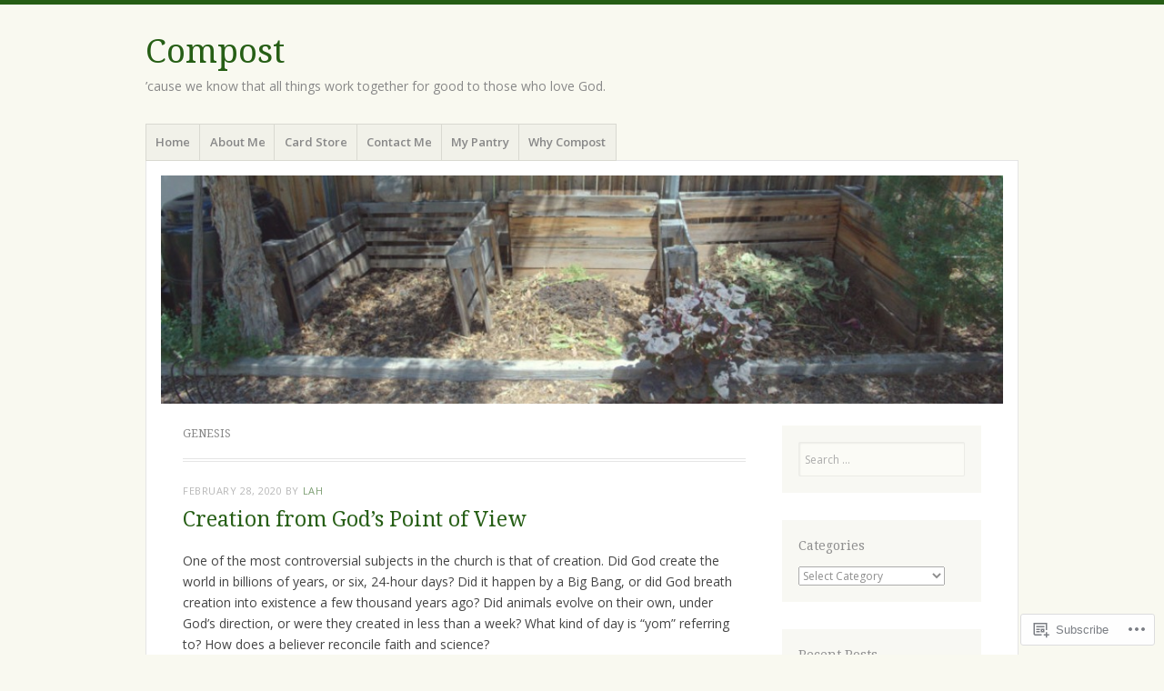

--- FILE ---
content_type: text/html; charset=UTF-8
request_url: https://compost-blog.com/tag/genesis/
body_size: 21929
content:
<!DOCTYPE html>
<html lang="en">
<head>
<meta charset="UTF-8" />
<meta name="viewport" content="width=device-width" />
<link rel="profile" href="http://gmpg.org/xfn/11" />
<link rel="pingback" href="https://compost-blog.com/xmlrpc.php" />
<!--[if lt IE 9]>
<script src="https://s0.wp.com/wp-content/themes/pub/misty-lake/js/html5.js?m=1354305289i" type="text/javascript"></script>
<![endif]-->

<title>Genesis &#8211; Compost</title>
<meta name='robots' content='max-image-preview:large' />

<!-- Async WordPress.com Remote Login -->
<script id="wpcom_remote_login_js">
var wpcom_remote_login_extra_auth = '';
function wpcom_remote_login_remove_dom_node_id( element_id ) {
	var dom_node = document.getElementById( element_id );
	if ( dom_node ) { dom_node.parentNode.removeChild( dom_node ); }
}
function wpcom_remote_login_remove_dom_node_classes( class_name ) {
	var dom_nodes = document.querySelectorAll( '.' + class_name );
	for ( var i = 0; i < dom_nodes.length; i++ ) {
		dom_nodes[ i ].parentNode.removeChild( dom_nodes[ i ] );
	}
}
function wpcom_remote_login_final_cleanup() {
	wpcom_remote_login_remove_dom_node_classes( "wpcom_remote_login_msg" );
	wpcom_remote_login_remove_dom_node_id( "wpcom_remote_login_key" );
	wpcom_remote_login_remove_dom_node_id( "wpcom_remote_login_validate" );
	wpcom_remote_login_remove_dom_node_id( "wpcom_remote_login_js" );
	wpcom_remote_login_remove_dom_node_id( "wpcom_request_access_iframe" );
	wpcom_remote_login_remove_dom_node_id( "wpcom_request_access_styles" );
}

// Watch for messages back from the remote login
window.addEventListener( "message", function( e ) {
	if ( e.origin === "https://r-login.wordpress.com" ) {
		var data = {};
		try {
			data = JSON.parse( e.data );
		} catch( e ) {
			wpcom_remote_login_final_cleanup();
			return;
		}

		if ( data.msg === 'LOGIN' ) {
			// Clean up the login check iframe
			wpcom_remote_login_remove_dom_node_id( "wpcom_remote_login_key" );

			var id_regex = new RegExp( /^[0-9]+$/ );
			var token_regex = new RegExp( /^.*|.*|.*$/ );
			if (
				token_regex.test( data.token )
				&& id_regex.test( data.wpcomid )
			) {
				// We have everything we need to ask for a login
				var script = document.createElement( "script" );
				script.setAttribute( "id", "wpcom_remote_login_validate" );
				script.src = '/remote-login.php?wpcom_remote_login=validate'
					+ '&wpcomid=' + data.wpcomid
					+ '&token=' + encodeURIComponent( data.token )
					+ '&host=' + window.location.protocol
					+ '//' + window.location.hostname
					+ '&postid=11799'
					+ '&is_singular=';
				document.body.appendChild( script );
			}

			return;
		}

		// Safari ITP, not logged in, so redirect
		if ( data.msg === 'LOGIN-REDIRECT' ) {
			window.location = 'https://wordpress.com/log-in?redirect_to=' + window.location.href;
			return;
		}

		// Safari ITP, storage access failed, remove the request
		if ( data.msg === 'LOGIN-REMOVE' ) {
			var css_zap = 'html { -webkit-transition: margin-top 1s; transition: margin-top 1s; } /* 9001 */ html { margin-top: 0 !important; } * html body { margin-top: 0 !important; } @media screen and ( max-width: 782px ) { html { margin-top: 0 !important; } * html body { margin-top: 0 !important; } }';
			var style_zap = document.createElement( 'style' );
			style_zap.type = 'text/css';
			style_zap.appendChild( document.createTextNode( css_zap ) );
			document.body.appendChild( style_zap );

			var e = document.getElementById( 'wpcom_request_access_iframe' );
			e.parentNode.removeChild( e );

			document.cookie = 'wordpress_com_login_access=denied; path=/; max-age=31536000';

			return;
		}

		// Safari ITP
		if ( data.msg === 'REQUEST_ACCESS' ) {
			console.log( 'request access: safari' );

			// Check ITP iframe enable/disable knob
			if ( wpcom_remote_login_extra_auth !== 'safari_itp_iframe' ) {
				return;
			}

			// If we are in a "private window" there is no ITP.
			var private_window = false;
			try {
				var opendb = window.openDatabase( null, null, null, null );
			} catch( e ) {
				private_window = true;
			}

			if ( private_window ) {
				console.log( 'private window' );
				return;
			}

			var iframe = document.createElement( 'iframe' );
			iframe.id = 'wpcom_request_access_iframe';
			iframe.setAttribute( 'scrolling', 'no' );
			iframe.setAttribute( 'sandbox', 'allow-storage-access-by-user-activation allow-scripts allow-same-origin allow-top-navigation-by-user-activation' );
			iframe.src = 'https://r-login.wordpress.com/remote-login.php?wpcom_remote_login=request_access&origin=' + encodeURIComponent( data.origin ) + '&wpcomid=' + encodeURIComponent( data.wpcomid );

			var css = 'html { -webkit-transition: margin-top 1s; transition: margin-top 1s; } /* 9001 */ html { margin-top: 46px !important; } * html body { margin-top: 46px !important; } @media screen and ( max-width: 660px ) { html { margin-top: 71px !important; } * html body { margin-top: 71px !important; } #wpcom_request_access_iframe { display: block; height: 71px !important; } } #wpcom_request_access_iframe { border: 0px; height: 46px; position: fixed; top: 0; left: 0; width: 100%; min-width: 100%; z-index: 99999; background: #23282d; } ';

			var style = document.createElement( 'style' );
			style.type = 'text/css';
			style.id = 'wpcom_request_access_styles';
			style.appendChild( document.createTextNode( css ) );
			document.body.appendChild( style );

			document.body.appendChild( iframe );
		}

		if ( data.msg === 'DONE' ) {
			wpcom_remote_login_final_cleanup();
		}
	}
}, false );

// Inject the remote login iframe after the page has had a chance to load
// more critical resources
window.addEventListener( "DOMContentLoaded", function( e ) {
	var iframe = document.createElement( "iframe" );
	iframe.style.display = "none";
	iframe.setAttribute( "scrolling", "no" );
	iframe.setAttribute( "id", "wpcom_remote_login_key" );
	iframe.src = "https://r-login.wordpress.com/remote-login.php"
		+ "?wpcom_remote_login=key"
		+ "&origin=aHR0cHM6Ly9jb21wb3N0LWJsb2cuY29t"
		+ "&wpcomid=31592811"
		+ "&time=" + Math.floor( Date.now() / 1000 );
	document.body.appendChild( iframe );
}, false );
</script>
<link rel='dns-prefetch' href='//s0.wp.com' />
<link rel='dns-prefetch' href='//fonts-api.wp.com' />
<link rel="alternate" type="application/rss+xml" title="Compost &raquo; Feed" href="https://compost-blog.com/feed/" />
<link rel="alternate" type="application/rss+xml" title="Compost &raquo; Comments Feed" href="https://compost-blog.com/comments/feed/" />
<link rel="alternate" type="application/rss+xml" title="Compost &raquo; Genesis Tag Feed" href="https://compost-blog.com/tag/genesis/feed/" />
	<script type="text/javascript">
		/* <![CDATA[ */
		function addLoadEvent(func) {
			var oldonload = window.onload;
			if (typeof window.onload != 'function') {
				window.onload = func;
			} else {
				window.onload = function () {
					oldonload();
					func();
				}
			}
		}
		/* ]]> */
	</script>
	<style id='wp-emoji-styles-inline-css'>

	img.wp-smiley, img.emoji {
		display: inline !important;
		border: none !important;
		box-shadow: none !important;
		height: 1em !important;
		width: 1em !important;
		margin: 0 0.07em !important;
		vertical-align: -0.1em !important;
		background: none !important;
		padding: 0 !important;
	}
/*# sourceURL=wp-emoji-styles-inline-css */
</style>
<link crossorigin='anonymous' rel='stylesheet' id='all-css-2-1' href='/wp-content/plugins/gutenberg-core/v22.2.0/build/styles/block-library/style.css?m=1764855221i&cssminify=yes' type='text/css' media='all' />
<style id='wp-block-library-inline-css'>
.has-text-align-justify {
	text-align:justify;
}
.has-text-align-justify{text-align:justify;}

/*# sourceURL=wp-block-library-inline-css */
</style><style id='global-styles-inline-css'>
:root{--wp--preset--aspect-ratio--square: 1;--wp--preset--aspect-ratio--4-3: 4/3;--wp--preset--aspect-ratio--3-4: 3/4;--wp--preset--aspect-ratio--3-2: 3/2;--wp--preset--aspect-ratio--2-3: 2/3;--wp--preset--aspect-ratio--16-9: 16/9;--wp--preset--aspect-ratio--9-16: 9/16;--wp--preset--color--black: #000000;--wp--preset--color--cyan-bluish-gray: #abb8c3;--wp--preset--color--white: #ffffff;--wp--preset--color--pale-pink: #f78da7;--wp--preset--color--vivid-red: #cf2e2e;--wp--preset--color--luminous-vivid-orange: #ff6900;--wp--preset--color--luminous-vivid-amber: #fcb900;--wp--preset--color--light-green-cyan: #7bdcb5;--wp--preset--color--vivid-green-cyan: #00d084;--wp--preset--color--pale-cyan-blue: #8ed1fc;--wp--preset--color--vivid-cyan-blue: #0693e3;--wp--preset--color--vivid-purple: #9b51e0;--wp--preset--gradient--vivid-cyan-blue-to-vivid-purple: linear-gradient(135deg,rgb(6,147,227) 0%,rgb(155,81,224) 100%);--wp--preset--gradient--light-green-cyan-to-vivid-green-cyan: linear-gradient(135deg,rgb(122,220,180) 0%,rgb(0,208,130) 100%);--wp--preset--gradient--luminous-vivid-amber-to-luminous-vivid-orange: linear-gradient(135deg,rgb(252,185,0) 0%,rgb(255,105,0) 100%);--wp--preset--gradient--luminous-vivid-orange-to-vivid-red: linear-gradient(135deg,rgb(255,105,0) 0%,rgb(207,46,46) 100%);--wp--preset--gradient--very-light-gray-to-cyan-bluish-gray: linear-gradient(135deg,rgb(238,238,238) 0%,rgb(169,184,195) 100%);--wp--preset--gradient--cool-to-warm-spectrum: linear-gradient(135deg,rgb(74,234,220) 0%,rgb(151,120,209) 20%,rgb(207,42,186) 40%,rgb(238,44,130) 60%,rgb(251,105,98) 80%,rgb(254,248,76) 100%);--wp--preset--gradient--blush-light-purple: linear-gradient(135deg,rgb(255,206,236) 0%,rgb(152,150,240) 100%);--wp--preset--gradient--blush-bordeaux: linear-gradient(135deg,rgb(254,205,165) 0%,rgb(254,45,45) 50%,rgb(107,0,62) 100%);--wp--preset--gradient--luminous-dusk: linear-gradient(135deg,rgb(255,203,112) 0%,rgb(199,81,192) 50%,rgb(65,88,208) 100%);--wp--preset--gradient--pale-ocean: linear-gradient(135deg,rgb(255,245,203) 0%,rgb(182,227,212) 50%,rgb(51,167,181) 100%);--wp--preset--gradient--electric-grass: linear-gradient(135deg,rgb(202,248,128) 0%,rgb(113,206,126) 100%);--wp--preset--gradient--midnight: linear-gradient(135deg,rgb(2,3,129) 0%,rgb(40,116,252) 100%);--wp--preset--font-size--small: 13px;--wp--preset--font-size--medium: 20px;--wp--preset--font-size--large: 36px;--wp--preset--font-size--x-large: 42px;--wp--preset--font-family--albert-sans: 'Albert Sans', sans-serif;--wp--preset--font-family--alegreya: Alegreya, serif;--wp--preset--font-family--arvo: Arvo, serif;--wp--preset--font-family--bodoni-moda: 'Bodoni Moda', serif;--wp--preset--font-family--bricolage-grotesque: 'Bricolage Grotesque', sans-serif;--wp--preset--font-family--cabin: Cabin, sans-serif;--wp--preset--font-family--chivo: Chivo, sans-serif;--wp--preset--font-family--commissioner: Commissioner, sans-serif;--wp--preset--font-family--cormorant: Cormorant, serif;--wp--preset--font-family--courier-prime: 'Courier Prime', monospace;--wp--preset--font-family--crimson-pro: 'Crimson Pro', serif;--wp--preset--font-family--dm-mono: 'DM Mono', monospace;--wp--preset--font-family--dm-sans: 'DM Sans', sans-serif;--wp--preset--font-family--dm-serif-display: 'DM Serif Display', serif;--wp--preset--font-family--domine: Domine, serif;--wp--preset--font-family--eb-garamond: 'EB Garamond', serif;--wp--preset--font-family--epilogue: Epilogue, sans-serif;--wp--preset--font-family--fahkwang: Fahkwang, sans-serif;--wp--preset--font-family--figtree: Figtree, sans-serif;--wp--preset--font-family--fira-sans: 'Fira Sans', sans-serif;--wp--preset--font-family--fjalla-one: 'Fjalla One', sans-serif;--wp--preset--font-family--fraunces: Fraunces, serif;--wp--preset--font-family--gabarito: Gabarito, system-ui;--wp--preset--font-family--ibm-plex-mono: 'IBM Plex Mono', monospace;--wp--preset--font-family--ibm-plex-sans: 'IBM Plex Sans', sans-serif;--wp--preset--font-family--ibarra-real-nova: 'Ibarra Real Nova', serif;--wp--preset--font-family--instrument-serif: 'Instrument Serif', serif;--wp--preset--font-family--inter: Inter, sans-serif;--wp--preset--font-family--josefin-sans: 'Josefin Sans', sans-serif;--wp--preset--font-family--jost: Jost, sans-serif;--wp--preset--font-family--libre-baskerville: 'Libre Baskerville', serif;--wp--preset--font-family--libre-franklin: 'Libre Franklin', sans-serif;--wp--preset--font-family--literata: Literata, serif;--wp--preset--font-family--lora: Lora, serif;--wp--preset--font-family--merriweather: Merriweather, serif;--wp--preset--font-family--montserrat: Montserrat, sans-serif;--wp--preset--font-family--newsreader: Newsreader, serif;--wp--preset--font-family--noto-sans-mono: 'Noto Sans Mono', sans-serif;--wp--preset--font-family--nunito: Nunito, sans-serif;--wp--preset--font-family--open-sans: 'Open Sans', sans-serif;--wp--preset--font-family--overpass: Overpass, sans-serif;--wp--preset--font-family--pt-serif: 'PT Serif', serif;--wp--preset--font-family--petrona: Petrona, serif;--wp--preset--font-family--piazzolla: Piazzolla, serif;--wp--preset--font-family--playfair-display: 'Playfair Display', serif;--wp--preset--font-family--plus-jakarta-sans: 'Plus Jakarta Sans', sans-serif;--wp--preset--font-family--poppins: Poppins, sans-serif;--wp--preset--font-family--raleway: Raleway, sans-serif;--wp--preset--font-family--roboto: Roboto, sans-serif;--wp--preset--font-family--roboto-slab: 'Roboto Slab', serif;--wp--preset--font-family--rubik: Rubik, sans-serif;--wp--preset--font-family--rufina: Rufina, serif;--wp--preset--font-family--sora: Sora, sans-serif;--wp--preset--font-family--source-sans-3: 'Source Sans 3', sans-serif;--wp--preset--font-family--source-serif-4: 'Source Serif 4', serif;--wp--preset--font-family--space-mono: 'Space Mono', monospace;--wp--preset--font-family--syne: Syne, sans-serif;--wp--preset--font-family--texturina: Texturina, serif;--wp--preset--font-family--urbanist: Urbanist, sans-serif;--wp--preset--font-family--work-sans: 'Work Sans', sans-serif;--wp--preset--spacing--20: 0.44rem;--wp--preset--spacing--30: 0.67rem;--wp--preset--spacing--40: 1rem;--wp--preset--spacing--50: 1.5rem;--wp--preset--spacing--60: 2.25rem;--wp--preset--spacing--70: 3.38rem;--wp--preset--spacing--80: 5.06rem;--wp--preset--shadow--natural: 6px 6px 9px rgba(0, 0, 0, 0.2);--wp--preset--shadow--deep: 12px 12px 50px rgba(0, 0, 0, 0.4);--wp--preset--shadow--sharp: 6px 6px 0px rgba(0, 0, 0, 0.2);--wp--preset--shadow--outlined: 6px 6px 0px -3px rgb(255, 255, 255), 6px 6px rgb(0, 0, 0);--wp--preset--shadow--crisp: 6px 6px 0px rgb(0, 0, 0);}:where(.is-layout-flex){gap: 0.5em;}:where(.is-layout-grid){gap: 0.5em;}body .is-layout-flex{display: flex;}.is-layout-flex{flex-wrap: wrap;align-items: center;}.is-layout-flex > :is(*, div){margin: 0;}body .is-layout-grid{display: grid;}.is-layout-grid > :is(*, div){margin: 0;}:where(.wp-block-columns.is-layout-flex){gap: 2em;}:where(.wp-block-columns.is-layout-grid){gap: 2em;}:where(.wp-block-post-template.is-layout-flex){gap: 1.25em;}:where(.wp-block-post-template.is-layout-grid){gap: 1.25em;}.has-black-color{color: var(--wp--preset--color--black) !important;}.has-cyan-bluish-gray-color{color: var(--wp--preset--color--cyan-bluish-gray) !important;}.has-white-color{color: var(--wp--preset--color--white) !important;}.has-pale-pink-color{color: var(--wp--preset--color--pale-pink) !important;}.has-vivid-red-color{color: var(--wp--preset--color--vivid-red) !important;}.has-luminous-vivid-orange-color{color: var(--wp--preset--color--luminous-vivid-orange) !important;}.has-luminous-vivid-amber-color{color: var(--wp--preset--color--luminous-vivid-amber) !important;}.has-light-green-cyan-color{color: var(--wp--preset--color--light-green-cyan) !important;}.has-vivid-green-cyan-color{color: var(--wp--preset--color--vivid-green-cyan) !important;}.has-pale-cyan-blue-color{color: var(--wp--preset--color--pale-cyan-blue) !important;}.has-vivid-cyan-blue-color{color: var(--wp--preset--color--vivid-cyan-blue) !important;}.has-vivid-purple-color{color: var(--wp--preset--color--vivid-purple) !important;}.has-black-background-color{background-color: var(--wp--preset--color--black) !important;}.has-cyan-bluish-gray-background-color{background-color: var(--wp--preset--color--cyan-bluish-gray) !important;}.has-white-background-color{background-color: var(--wp--preset--color--white) !important;}.has-pale-pink-background-color{background-color: var(--wp--preset--color--pale-pink) !important;}.has-vivid-red-background-color{background-color: var(--wp--preset--color--vivid-red) !important;}.has-luminous-vivid-orange-background-color{background-color: var(--wp--preset--color--luminous-vivid-orange) !important;}.has-luminous-vivid-amber-background-color{background-color: var(--wp--preset--color--luminous-vivid-amber) !important;}.has-light-green-cyan-background-color{background-color: var(--wp--preset--color--light-green-cyan) !important;}.has-vivid-green-cyan-background-color{background-color: var(--wp--preset--color--vivid-green-cyan) !important;}.has-pale-cyan-blue-background-color{background-color: var(--wp--preset--color--pale-cyan-blue) !important;}.has-vivid-cyan-blue-background-color{background-color: var(--wp--preset--color--vivid-cyan-blue) !important;}.has-vivid-purple-background-color{background-color: var(--wp--preset--color--vivid-purple) !important;}.has-black-border-color{border-color: var(--wp--preset--color--black) !important;}.has-cyan-bluish-gray-border-color{border-color: var(--wp--preset--color--cyan-bluish-gray) !important;}.has-white-border-color{border-color: var(--wp--preset--color--white) !important;}.has-pale-pink-border-color{border-color: var(--wp--preset--color--pale-pink) !important;}.has-vivid-red-border-color{border-color: var(--wp--preset--color--vivid-red) !important;}.has-luminous-vivid-orange-border-color{border-color: var(--wp--preset--color--luminous-vivid-orange) !important;}.has-luminous-vivid-amber-border-color{border-color: var(--wp--preset--color--luminous-vivid-amber) !important;}.has-light-green-cyan-border-color{border-color: var(--wp--preset--color--light-green-cyan) !important;}.has-vivid-green-cyan-border-color{border-color: var(--wp--preset--color--vivid-green-cyan) !important;}.has-pale-cyan-blue-border-color{border-color: var(--wp--preset--color--pale-cyan-blue) !important;}.has-vivid-cyan-blue-border-color{border-color: var(--wp--preset--color--vivid-cyan-blue) !important;}.has-vivid-purple-border-color{border-color: var(--wp--preset--color--vivid-purple) !important;}.has-vivid-cyan-blue-to-vivid-purple-gradient-background{background: var(--wp--preset--gradient--vivid-cyan-blue-to-vivid-purple) !important;}.has-light-green-cyan-to-vivid-green-cyan-gradient-background{background: var(--wp--preset--gradient--light-green-cyan-to-vivid-green-cyan) !important;}.has-luminous-vivid-amber-to-luminous-vivid-orange-gradient-background{background: var(--wp--preset--gradient--luminous-vivid-amber-to-luminous-vivid-orange) !important;}.has-luminous-vivid-orange-to-vivid-red-gradient-background{background: var(--wp--preset--gradient--luminous-vivid-orange-to-vivid-red) !important;}.has-very-light-gray-to-cyan-bluish-gray-gradient-background{background: var(--wp--preset--gradient--very-light-gray-to-cyan-bluish-gray) !important;}.has-cool-to-warm-spectrum-gradient-background{background: var(--wp--preset--gradient--cool-to-warm-spectrum) !important;}.has-blush-light-purple-gradient-background{background: var(--wp--preset--gradient--blush-light-purple) !important;}.has-blush-bordeaux-gradient-background{background: var(--wp--preset--gradient--blush-bordeaux) !important;}.has-luminous-dusk-gradient-background{background: var(--wp--preset--gradient--luminous-dusk) !important;}.has-pale-ocean-gradient-background{background: var(--wp--preset--gradient--pale-ocean) !important;}.has-electric-grass-gradient-background{background: var(--wp--preset--gradient--electric-grass) !important;}.has-midnight-gradient-background{background: var(--wp--preset--gradient--midnight) !important;}.has-small-font-size{font-size: var(--wp--preset--font-size--small) !important;}.has-medium-font-size{font-size: var(--wp--preset--font-size--medium) !important;}.has-large-font-size{font-size: var(--wp--preset--font-size--large) !important;}.has-x-large-font-size{font-size: var(--wp--preset--font-size--x-large) !important;}.has-albert-sans-font-family{font-family: var(--wp--preset--font-family--albert-sans) !important;}.has-alegreya-font-family{font-family: var(--wp--preset--font-family--alegreya) !important;}.has-arvo-font-family{font-family: var(--wp--preset--font-family--arvo) !important;}.has-bodoni-moda-font-family{font-family: var(--wp--preset--font-family--bodoni-moda) !important;}.has-bricolage-grotesque-font-family{font-family: var(--wp--preset--font-family--bricolage-grotesque) !important;}.has-cabin-font-family{font-family: var(--wp--preset--font-family--cabin) !important;}.has-chivo-font-family{font-family: var(--wp--preset--font-family--chivo) !important;}.has-commissioner-font-family{font-family: var(--wp--preset--font-family--commissioner) !important;}.has-cormorant-font-family{font-family: var(--wp--preset--font-family--cormorant) !important;}.has-courier-prime-font-family{font-family: var(--wp--preset--font-family--courier-prime) !important;}.has-crimson-pro-font-family{font-family: var(--wp--preset--font-family--crimson-pro) !important;}.has-dm-mono-font-family{font-family: var(--wp--preset--font-family--dm-mono) !important;}.has-dm-sans-font-family{font-family: var(--wp--preset--font-family--dm-sans) !important;}.has-dm-serif-display-font-family{font-family: var(--wp--preset--font-family--dm-serif-display) !important;}.has-domine-font-family{font-family: var(--wp--preset--font-family--domine) !important;}.has-eb-garamond-font-family{font-family: var(--wp--preset--font-family--eb-garamond) !important;}.has-epilogue-font-family{font-family: var(--wp--preset--font-family--epilogue) !important;}.has-fahkwang-font-family{font-family: var(--wp--preset--font-family--fahkwang) !important;}.has-figtree-font-family{font-family: var(--wp--preset--font-family--figtree) !important;}.has-fira-sans-font-family{font-family: var(--wp--preset--font-family--fira-sans) !important;}.has-fjalla-one-font-family{font-family: var(--wp--preset--font-family--fjalla-one) !important;}.has-fraunces-font-family{font-family: var(--wp--preset--font-family--fraunces) !important;}.has-gabarito-font-family{font-family: var(--wp--preset--font-family--gabarito) !important;}.has-ibm-plex-mono-font-family{font-family: var(--wp--preset--font-family--ibm-plex-mono) !important;}.has-ibm-plex-sans-font-family{font-family: var(--wp--preset--font-family--ibm-plex-sans) !important;}.has-ibarra-real-nova-font-family{font-family: var(--wp--preset--font-family--ibarra-real-nova) !important;}.has-instrument-serif-font-family{font-family: var(--wp--preset--font-family--instrument-serif) !important;}.has-inter-font-family{font-family: var(--wp--preset--font-family--inter) !important;}.has-josefin-sans-font-family{font-family: var(--wp--preset--font-family--josefin-sans) !important;}.has-jost-font-family{font-family: var(--wp--preset--font-family--jost) !important;}.has-libre-baskerville-font-family{font-family: var(--wp--preset--font-family--libre-baskerville) !important;}.has-libre-franklin-font-family{font-family: var(--wp--preset--font-family--libre-franklin) !important;}.has-literata-font-family{font-family: var(--wp--preset--font-family--literata) !important;}.has-lora-font-family{font-family: var(--wp--preset--font-family--lora) !important;}.has-merriweather-font-family{font-family: var(--wp--preset--font-family--merriweather) !important;}.has-montserrat-font-family{font-family: var(--wp--preset--font-family--montserrat) !important;}.has-newsreader-font-family{font-family: var(--wp--preset--font-family--newsreader) !important;}.has-noto-sans-mono-font-family{font-family: var(--wp--preset--font-family--noto-sans-mono) !important;}.has-nunito-font-family{font-family: var(--wp--preset--font-family--nunito) !important;}.has-open-sans-font-family{font-family: var(--wp--preset--font-family--open-sans) !important;}.has-overpass-font-family{font-family: var(--wp--preset--font-family--overpass) !important;}.has-pt-serif-font-family{font-family: var(--wp--preset--font-family--pt-serif) !important;}.has-petrona-font-family{font-family: var(--wp--preset--font-family--petrona) !important;}.has-piazzolla-font-family{font-family: var(--wp--preset--font-family--piazzolla) !important;}.has-playfair-display-font-family{font-family: var(--wp--preset--font-family--playfair-display) !important;}.has-plus-jakarta-sans-font-family{font-family: var(--wp--preset--font-family--plus-jakarta-sans) !important;}.has-poppins-font-family{font-family: var(--wp--preset--font-family--poppins) !important;}.has-raleway-font-family{font-family: var(--wp--preset--font-family--raleway) !important;}.has-roboto-font-family{font-family: var(--wp--preset--font-family--roboto) !important;}.has-roboto-slab-font-family{font-family: var(--wp--preset--font-family--roboto-slab) !important;}.has-rubik-font-family{font-family: var(--wp--preset--font-family--rubik) !important;}.has-rufina-font-family{font-family: var(--wp--preset--font-family--rufina) !important;}.has-sora-font-family{font-family: var(--wp--preset--font-family--sora) !important;}.has-source-sans-3-font-family{font-family: var(--wp--preset--font-family--source-sans-3) !important;}.has-source-serif-4-font-family{font-family: var(--wp--preset--font-family--source-serif-4) !important;}.has-space-mono-font-family{font-family: var(--wp--preset--font-family--space-mono) !important;}.has-syne-font-family{font-family: var(--wp--preset--font-family--syne) !important;}.has-texturina-font-family{font-family: var(--wp--preset--font-family--texturina) !important;}.has-urbanist-font-family{font-family: var(--wp--preset--font-family--urbanist) !important;}.has-work-sans-font-family{font-family: var(--wp--preset--font-family--work-sans) !important;}
/*# sourceURL=global-styles-inline-css */
</style>

<style id='classic-theme-styles-inline-css'>
/*! This file is auto-generated */
.wp-block-button__link{color:#fff;background-color:#32373c;border-radius:9999px;box-shadow:none;text-decoration:none;padding:calc(.667em + 2px) calc(1.333em + 2px);font-size:1.125em}.wp-block-file__button{background:#32373c;color:#fff;text-decoration:none}
/*# sourceURL=/wp-includes/css/classic-themes.min.css */
</style>
<link crossorigin='anonymous' rel='stylesheet' id='all-css-4-1' href='/_static/??-eJx9jsEKwjAQRH/IzRJbtB7Eb2nSRWOz6dJNLP17I0IVBC9zGN4bBhcBP6VMKaPEcg1J0U8uTn5U3BvbGQsaWCLBTA/T4hA0bwRoXiMZr7rDryEu8NmaqfYsfX4RTEPoKRJX7J+2SHXAOZlJFWpyKAz5VkX98d41SnHI9d0KsR8Jt2sXPttjaw+npmm6+xMQEFhV&cssminify=yes' type='text/css' media='all' />
<link rel='stylesheet' id='mistylake-open-sans-css' href='https://fonts-api.wp.com/css?family=Open+Sans:300,300italic,400,400italic,600,600italic,700,700italic&#038;subset=latin,latin-ext' media='all' />
<link rel='stylesheet' id='mistylake-droid-serif-css' href='https://fonts-api.wp.com/css?family=Droid+Serif%3A400%2C400italic%2C400bold&#038;subset=latin&#038;ver=6.9-RC2-61304' media='all' />
<link crossorigin='anonymous' rel='stylesheet' id='all-css-10-1' href='/_static/??-eJzTLy/QTc7PK0nNK9HPLdUtyClNz8wr1i9KTcrJTwcy0/WTi5G5ekCujj52Temp+bo5+cmJJZn5eSgc3bScxMwikFb7XFtDE1NLExMLc0OTLACohS2q&cssminify=yes' type='text/css' media='all' />
<link crossorigin='anonymous' rel='stylesheet' id='print-css-11-1' href='/wp-content/mu-plugins/global-print/global-print.css?m=1465851035i&cssminify=yes' type='text/css' media='print' />
<style id='jetpack-global-styles-frontend-style-inline-css'>
:root { --font-headings: unset; --font-base: unset; --font-headings-default: -apple-system,BlinkMacSystemFont,"Segoe UI",Roboto,Oxygen-Sans,Ubuntu,Cantarell,"Helvetica Neue",sans-serif; --font-base-default: -apple-system,BlinkMacSystemFont,"Segoe UI",Roboto,Oxygen-Sans,Ubuntu,Cantarell,"Helvetica Neue",sans-serif;}
/*# sourceURL=jetpack-global-styles-frontend-style-inline-css */
</style>
<link crossorigin='anonymous' rel='stylesheet' id='all-css-14-1' href='/wp-content/themes/h4/global.css?m=1420737423i&cssminify=yes' type='text/css' media='all' />
<script type="text/javascript" id="wpcom-actionbar-placeholder-js-extra">
/* <![CDATA[ */
var actionbardata = {"siteID":"31592811","postID":"0","siteURL":"https://compost-blog.com","xhrURL":"https://compost-blog.com/wp-admin/admin-ajax.php","nonce":"4da4b0dc14","isLoggedIn":"","statusMessage":"","subsEmailDefault":"instantly","proxyScriptUrl":"https://s0.wp.com/wp-content/js/wpcom-proxy-request.js?m=1513050504i&amp;ver=20211021","i18n":{"followedText":"New posts from this site will now appear in your \u003Ca href=\"https://wordpress.com/reader\"\u003EReader\u003C/a\u003E","foldBar":"Collapse this bar","unfoldBar":"Expand this bar","shortLinkCopied":"Shortlink copied to clipboard."}};
//# sourceURL=wpcom-actionbar-placeholder-js-extra
/* ]]> */
</script>
<script type="text/javascript" id="jetpack-mu-wpcom-settings-js-before">
/* <![CDATA[ */
var JETPACK_MU_WPCOM_SETTINGS = {"assetsUrl":"https://s0.wp.com/wp-content/mu-plugins/jetpack-mu-wpcom-plugin/sun/jetpack_vendor/automattic/jetpack-mu-wpcom/src/build/"};
//# sourceURL=jetpack-mu-wpcom-settings-js-before
/* ]]> */
</script>
<script crossorigin='anonymous' type='text/javascript'  src='/_static/??-eJzTLy/QTc7PK0nNK9HPKtYvyinRLSjKr6jUyyrW0QfKZeYl55SmpBaDJLMKS1OLKqGUXm5mHkFFurmZ6UWJJalQxfa5tobmRgamxgZmFpZZACbyLJI='></script>
<script type="text/javascript" id="rlt-proxy-js-after">
/* <![CDATA[ */
	rltInitialize( {"token":null,"iframeOrigins":["https:\/\/widgets.wp.com"]} );
//# sourceURL=rlt-proxy-js-after
/* ]]> */
</script>
<link rel="EditURI" type="application/rsd+xml" title="RSD" href="https://lahcompost.wordpress.com/xmlrpc.php?rsd" />
<meta name="generator" content="WordPress.com" />

<!-- Jetpack Open Graph Tags -->
<meta property="og:type" content="website" />
<meta property="og:title" content="Genesis &#8211; Compost" />
<meta property="og:url" content="https://compost-blog.com/tag/genesis/" />
<meta property="og:site_name" content="Compost" />
<meta property="og:image" content="https://secure.gravatar.com/blavatar/e9d7c404d1bb96293d28887706c6d876c8b393f3410b741c6b7e3a63506348f0?s=200&#038;ts=1768800201" />
<meta property="og:image:width" content="200" />
<meta property="og:image:height" content="200" />
<meta property="og:image:alt" content="" />
<meta property="og:locale" content="en_US" />

<!-- End Jetpack Open Graph Tags -->
<link rel="shortcut icon" type="image/x-icon" href="https://secure.gravatar.com/blavatar/e9d7c404d1bb96293d28887706c6d876c8b393f3410b741c6b7e3a63506348f0?s=32" sizes="16x16" />
<link rel="icon" type="image/x-icon" href="https://secure.gravatar.com/blavatar/e9d7c404d1bb96293d28887706c6d876c8b393f3410b741c6b7e3a63506348f0?s=32" sizes="16x16" />
<link rel="apple-touch-icon" href="https://secure.gravatar.com/blavatar/e9d7c404d1bb96293d28887706c6d876c8b393f3410b741c6b7e3a63506348f0?s=114" />
<link rel='openid.server' href='https://compost-blog.com/?openidserver=1' />
<link rel='openid.delegate' href='https://compost-blog.com/' />
<link rel="search" type="application/opensearchdescription+xml" href="https://compost-blog.com/osd.xml" title="Compost" />
<link rel="search" type="application/opensearchdescription+xml" href="https://s1.wp.com/opensearch.xml" title="WordPress.com" />
<meta name="description" content="Posts about Genesis written by LAH" />
<link crossorigin='anonymous' rel='stylesheet' id='all-css-2-3' href='/_static/??-eJylzEsKAjEQBNALGRs/4+BCPIqMSTNkJkk3qYTg7RW/W9FdVVE8amqspMKpUKxGQx19Ak1cdLDzsxNqopNPls5B7AxC88p5aYEFfQ1EcTUwyA5ZKji8P6/hR695N3IBFVGjgltCuQT+U2uSnWYG7qZ5zB/5GA+rvtus+/1u201XwE17lA==&cssminify=yes' type='text/css' media='all' />
</head>

<body class="archive tag tag-genesis tag-49054 wp-theme-pubmisty-lake customizer-styles-applied group-blog jetpack-reblog-enabled">
<div id="page" class="hfeed site">
		<header id="masthead" class="site-header" role="banner">
		<div class="site-branding">
			<h1 class="site-title"><a href="https://compost-blog.com/" title="Compost" rel="home">Compost</a></h1>
			<h2 class="site-description">’cause we know that all things work together for good to those who love God.</h2>
		</div>

		<nav id="nav" role="navigation" class="site-navigation main-navigation">
			<h1 class="assistive-text screen-reader-text">Menu</h1>
			<div class="assistive-text skip-link screen-reader-text"><a href="#content" title="Skip to content">Skip to content</a></div>

			<div class="menu"><ul>
<li ><a href="https://compost-blog.com/">Home</a></li><li class="page_item page-item-4765"><a href="https://compost-blog.com/about-me/">About Me</a></li>
<li class="page_item page-item-3629"><a href="https://compost-blog.com/cards-for-sale/">Card Store</a></li>
<li class="page_item page-item-57"><a href="https://compost-blog.com/contact-me/">Contact Me</a></li>
<li class="page_item page-item-4767"><a href="https://compost-blog.com/my-pantry/">My Pantry</a></li>
<li class="page_item page-item-4769"><a href="https://compost-blog.com/why-compost/">Why Compost</a></li>
</ul></div>
		</nav><!-- .site-navigation .main-navigation -->
	</header><!-- #masthead .site-header -->

	<div id="main" class="site-main">

					<div class="header-image">
				<a href="https://compost-blog.com/" title="Compost" rel="home">
					<img src="https://compost-blog.com/wp-content/uploads/2012/12/cropped-compost-piles_colospgs-co_lah_5054.jpg" width="1015" height="275" alt="" />
				</a>
			</div>
		
	<section id="primary" class="content-area">
		<div id="content" class="site-content" role="main">

		
			<header class="page-header">
				<h1 class="page-title">
					Genesis				</h1>
							</header><!-- .page-header -->

						
				
<article id="post-11799" class="post-11799 post type-post status-publish format-standard hentry category-faith-god category-media tag-bible-god tag-big-bang tag-creation tag-genesis tag-god tag-physics tag-relativity">

	
	<header class="entry-header">

		
					<div class="entry-meta">
				<a href="https://compost-blog.com/2020/02/28/creation-from-gods-point-of-view/" title="4:00 am" rel="bookmark"><time class="entry-date" datetime="2020-02-28T04:00:39-07:00" pubdate>February 28, 2020</time></a><span class="byline"> by <span class="author vcard"><a class="url fn n" href="https://compost-blog.com/author/lholzmann/" title="View all posts by LAH" rel="author">LAH</a></span></span>			</div><!-- .entry-meta -->
				<h1 class="entry-title"><a href="https://compost-blog.com/2020/02/28/creation-from-gods-point-of-view/" rel="bookmark">Creation from God’s Point of&nbsp;View</a></h1>
	</header><!-- .entry-header -->

		<div class="entry-content">
		<p>One of the most controversial subjects in the church is that of creation. Did God create the world in billions of years, or six, 24-hour days? Did it happen by a Big Bang, or did God breath creation into existence a few thousand years ago? Did animals evolve on their own, under God’s direction, or were they created in less than a week? What kind of day is “yom” referring to? How does a believer reconcile faith and science?</p>
<p> <a href="https://compost-blog.com/2020/02/28/creation-from-gods-point-of-view/#more-11799" class="more-link">Continue reading <span class="meta-nav">&rarr;</span></a></p>
			</div><!-- .entry-content -->
	
	<footer class="entry-meta">
								<span class="cat-links">
				Posted in <a href="https://compost-blog.com/category/faith-god/" rel="category tag">Faith &amp; God</a>, <a href="https://compost-blog.com/category/media/" rel="category tag">Media</a>			</span>
			
			<span class="sep"> | </span><span class="tags-links">Tagged <a href="https://compost-blog.com/tag/bible-god/" rel="tag">Bible</a>, <a href="https://compost-blog.com/tag/big-bang/" rel="tag">Big Bang</a>, <a href="https://compost-blog.com/tag/creation/" rel="tag">creation</a>, <a href="https://compost-blog.com/tag/genesis/" rel="tag">Genesis</a>, <a href="https://compost-blog.com/tag/god/" rel="tag">God</a>, <a href="https://compost-blog.com/tag/physics/" rel="tag">physics</a>, <a href="https://compost-blog.com/tag/relativity/" rel="tag">relativity</a></span>
				<span class="sep"> | </span>
		<span class="comments-link"><a href="https://compost-blog.com/2020/02/28/creation-from-gods-point-of-view/#respond">Leave a comment</a></span>
		
			
	</footer><!-- .entry-meta -->
</article><!-- #post-## -->

			
				
<article id="post-11693" class="post-11693 post type-post status-publish format-standard hentry category-bible-god tag-eve tag-ezer tag-genesis tag-helper">

	
	<header class="entry-header">

		
					<div class="entry-meta">
				<a href="https://compost-blog.com/2019/09/27/adams-helper/" title="4:00 am" rel="bookmark"><time class="entry-date" datetime="2019-09-27T04:00:10-06:00" pubdate>September 27, 2019</time></a><span class="byline"> by <span class="author vcard"><a class="url fn n" href="https://compost-blog.com/author/lholzmann/" title="View all posts by LAH" rel="author">LAH</a></span></span>			</div><!-- .entry-meta -->
				<h1 class="entry-title"><a href="https://compost-blog.com/2019/09/27/adams-helper/" rel="bookmark">Adam’s Helper</a></h1>
	</header><!-- .entry-header -->

		<div class="entry-content">
		<p><img data-attachment-id="11699" data-permalink="https://compost-blog.com/2019/09/27/adams-helper/star-helper-001/#main" data-orig-file="https://compost-blog.com/wp-content/uploads/2019/09/star-helper-001.jpg" data-orig-size="235,237" data-comments-opened="1" data-image-meta="{&quot;aperture&quot;:&quot;0&quot;,&quot;credit&quot;:&quot;Picasa&quot;,&quot;camera&quot;:&quot;&quot;,&quot;caption&quot;:&quot;&quot;,&quot;created_timestamp&quot;:&quot;1567782970&quot;,&quot;copyright&quot;:&quot;&quot;,&quot;focal_length&quot;:&quot;0&quot;,&quot;iso&quot;:&quot;0&quot;,&quot;shutter_speed&quot;:&quot;0&quot;,&quot;title&quot;:&quot;&quot;,&quot;orientation&quot;:&quot;0&quot;}" data-image-title="star helper-001" data-image-description="" data-image-caption="" data-medium-file="https://compost-blog.com/wp-content/uploads/2019/09/star-helper-001.jpg?w=235" data-large-file="https://compost-blog.com/wp-content/uploads/2019/09/star-helper-001.jpg?w=235" class="  wp-image-11699 alignright" src="https://compost-blog.com/wp-content/uploads/2019/09/star-helper-001.jpg?w=159&#038;h=160" alt="star helper-001" width="159" height="160" srcset="https://compost-blog.com/wp-content/uploads/2019/09/star-helper-001.jpg?w=159 159w, https://compost-blog.com/wp-content/uploads/2019/09/star-helper-001.jpg?w=150 150w, https://compost-blog.com/wp-content/uploads/2019/09/star-helper-001.jpg 235w" sizes="(max-width: 159px) 100vw, 159px" />Have you ever read through the entire Bible? I’ve done this several times, and my new Bible—this one with ruled margins for note-taking!—was a good reason to do it again. One reason I commit to reading every page (even the genealogies) is that I can’t skip the parts I don’t like—the parts that make me cringe. Yes, I have some issues with parts of the Bible, but I don’t blame God. It could be that His ways are simply higher than mine, and I can’t possibly see His viewpoint. It could be that I just don’t understand the context. Or, it could be the translation.</p>
<p> <a href="https://compost-blog.com/2019/09/27/adams-helper/#more-11693" class="more-link">Continue reading <span class="meta-nav">&rarr;</span></a></p>
			</div><!-- .entry-content -->
	
	<footer class="entry-meta">
								<span class="cat-links">
				Posted in <a href="https://compost-blog.com/category/faith-god/bible-god/" rel="category tag">Bible</a>			</span>
			
			<span class="sep"> | </span><span class="tags-links">Tagged <a href="https://compost-blog.com/tag/eve/" rel="tag">eve</a>, <a href="https://compost-blog.com/tag/ezer/" rel="tag">ezer</a>, <a href="https://compost-blog.com/tag/genesis/" rel="tag">Genesis</a>, <a href="https://compost-blog.com/tag/helper/" rel="tag">helper</a></span>
				<span class="sep"> | </span>
		<span class="comments-link"><a href="https://compost-blog.com/2019/09/27/adams-helper/#respond">Leave a comment</a></span>
		
			
	</footer><!-- .entry-meta -->
</article><!-- #post-## -->

			
				
<article id="post-11387" class="post-11387 post type-post status-publish format-standard hentry category-bible-god category-faith-god category-lessons-learned tag-adam tag-eve tag-genesis tag-proverbs tag-the-fall tag-trust">

	
	<header class="entry-header">

		
					<div class="entry-meta">
				<a href="https://compost-blog.com/2018/09/21/where-does-your-trust-lie/" title="3:00 am" rel="bookmark"><time class="entry-date" datetime="2018-09-21T03:00:48-06:00" pubdate>September 21, 2018</time></a><span class="byline"> by <span class="author vcard"><a class="url fn n" href="https://compost-blog.com/author/lholzmann/" title="View all posts by LAH" rel="author">LAH</a></span></span>			</div><!-- .entry-meta -->
				<h1 class="entry-title"><a href="https://compost-blog.com/2018/09/21/where-does-your-trust-lie/" rel="bookmark">Where Does Your Trust&nbsp;Lie?</a></h1>
	</header><!-- .entry-header -->

		<div class="entry-content">
		<p>I think we’d all agree—the world is not doing so well. Read the headlines, listen to the news, and we aren’t surprised to find that people lie and cheat and murder, innocent people suffer, and loving kindness is in very short supply. How did we get into this mess?</p>
<p>If you’re a Christian, you probably blame it all on Satan, who enticed Eve into eating that forbidden fruit. The story in <a href="https://www.biblegateway.com/passage/?search=genesis+3&amp;version=NIV" target="_blank" rel="noopener">Genesis 3</a> is very familiar; we’ve read it many times. And whether you take it literally or symbolically, the end result is the same. Mankind fell for the lie and the results are all around us.</p>
<p> <a href="https://compost-blog.com/2018/09/21/where-does-your-trust-lie/#more-11387" class="more-link">Continue reading <span class="meta-nav">&rarr;</span></a></p>
			</div><!-- .entry-content -->
	
	<footer class="entry-meta">
								<span class="cat-links">
				Posted in <a href="https://compost-blog.com/category/faith-god/bible-god/" rel="category tag">Bible</a>, <a href="https://compost-blog.com/category/faith-god/" rel="category tag">Faith &amp; God</a>, <a href="https://compost-blog.com/category/faith-god/lessons-learned/" rel="category tag">Lessons Learned</a>			</span>
			
			<span class="sep"> | </span><span class="tags-links">Tagged <a href="https://compost-blog.com/tag/adam/" rel="tag">Adam</a>, <a href="https://compost-blog.com/tag/eve/" rel="tag">eve</a>, <a href="https://compost-blog.com/tag/genesis/" rel="tag">Genesis</a>, <a href="https://compost-blog.com/tag/proverbs/" rel="tag">Proverbs</a>, <a href="https://compost-blog.com/tag/the-fall/" rel="tag">the fall</a>, <a href="https://compost-blog.com/tag/trust/" rel="tag">trust</a></span>
				<span class="sep"> | </span>
		<span class="comments-link"><a href="https://compost-blog.com/2018/09/21/where-does-your-trust-lie/#respond">Leave a comment</a></span>
		
			
	</footer><!-- .entry-meta -->
</article><!-- #post-## -->

			
				
<article id="post-8068" class="post-8068 post type-post status-publish format-standard hentry category-church-god category-faith-god tag-arguments tag-bible-god tag-controversy tag-debate tag-genesis tag-love">

	
	<header class="entry-header">

		
					<div class="entry-meta">
				<a href="https://compost-blog.com/2014/02/07/arguments/" title="4:00 am" rel="bookmark"><time class="entry-date" datetime="2014-02-07T04:00:28-07:00" pubdate>February 7, 2014</time></a><span class="byline"> by <span class="author vcard"><a class="url fn n" href="https://compost-blog.com/author/lholzmann/" title="View all posts by LAH" rel="author">LAH</a></span></span>			</div><!-- .entry-meta -->
				<h1 class="entry-title"><a href="https://compost-blog.com/2014/02/07/arguments/" rel="bookmark">Foolish and Stupid&nbsp;Arguments</a></h1>
	</header><!-- .entry-header -->

		<div class="entry-content">
		<blockquote><p>“By this everyone will know that you are my disciples, if you interpret the Bible correctly.”</p>
<p>“And this is his command: to believe in the name of his Son, Jesus Christ, and to convince everyone that your way of reading the Bible is the only correct one,<b> </b>as he commanded us.”</p></blockquote>
<p>The news has been full of last Tuesday’s debate between Bill Nye (the Science Guy) and Answers in Genesis President Ken Ham, founder of the Creation Museum. No matter what your take on the outcome, or where you fall on the creation-evolution continuum, (and it isn’t as black and white as some would have us believe), the whole scenario bothered me. No one was seeking common ground. Rather, it was designed to polarize the audience.</p>
<blockquote><p>“Don’t have anything to do with foolish and stupid arguments, because you know they produce quarrels.” (<a href="http://www.biblegateway.com/passage/?search=2%20Timothy+2:23&amp;version=NIV" target="_blank">2 Timothy 2:23)</a></p></blockquote>
<p> <a href="https://compost-blog.com/2014/02/07/arguments/#more-8068" class="more-link">Continue reading <span class="meta-nav">&rarr;</span></a></p>
			</div><!-- .entry-content -->
	
	<footer class="entry-meta">
								<span class="cat-links">
				Posted in <a href="https://compost-blog.com/category/faith-god/church-god/" rel="category tag">Church</a>, <a href="https://compost-blog.com/category/faith-god/" rel="category tag">Faith &amp; God</a>			</span>
			
			<span class="sep"> | </span><span class="tags-links">Tagged <a href="https://compost-blog.com/tag/arguments/" rel="tag">arguments</a>, <a href="https://compost-blog.com/tag/bible-god/" rel="tag">Bible</a>, <a href="https://compost-blog.com/tag/controversy/" rel="tag">controversy</a>, <a href="https://compost-blog.com/tag/debate/" rel="tag">debate</a>, <a href="https://compost-blog.com/tag/genesis/" rel="tag">Genesis</a>, <a href="https://compost-blog.com/tag/love/" rel="tag">love</a></span>
				<span class="sep"> | </span>
		<span class="comments-link"><a href="https://compost-blog.com/2014/02/07/arguments/#comments">1 Comment</a></span>
		
			
	</footer><!-- .entry-meta -->
</article><!-- #post-## -->

			
			
		
		</div><!-- #content .site-content -->
	</section><!-- #primary .content-area -->


<div id="secondary" class="updateable widget-area" role="complementary">
		<aside id="search-2" class="widget widget_search">	<form method="get" id="searchform" action="https://compost-blog.com/" role="search">
		<label for="s" class="assistive-text screen-reader-text">Search</label>
		<input type="text" class="field" name="s" value="" id="s" placeholder="Search &hellip;" />
		<input type="submit" class="submit" name="submit" id="searchsubmit" value="Search" />
	</form>
</aside><aside id="categories-2" class="widget widget_categories"><h1 class="widget-title">Categories</h1><form action="https://compost-blog.com" method="get"><label class="screen-reader-text" for="cat">Categories</label><select  name='cat' id='cat' class='postform'>
	<option value='-1'>Select Category</option>
	<option class="level-0" value="416996">Faith &amp; God&nbsp;&nbsp;(654)</option>
	<option class="level-1" value="6435390">&nbsp;&nbsp;&nbsp;Bible&nbsp;&nbsp;(139)</option>
	<option class="level-1" value="1822588">&nbsp;&nbsp;&nbsp;Church&nbsp;&nbsp;(79)</option>
	<option class="level-1" value="211">&nbsp;&nbsp;&nbsp;Lessons Learned&nbsp;&nbsp;(172)</option>
	<option class="level-1" value="4278178">&nbsp;&nbsp;&nbsp;Prayer&nbsp;&nbsp;(80)</option>
	<option class="level-1" value="77819229">&nbsp;&nbsp;&nbsp;Stewardship&nbsp;&nbsp;(88)</option>
	<option class="level-1" value="1857">&nbsp;&nbsp;&nbsp;World&nbsp;&nbsp;(116)</option>
	<option class="level-0" value="586">Food&nbsp;&nbsp;(73)</option>
	<option class="level-1" value="2832">&nbsp;&nbsp;&nbsp;Recipes&nbsp;&nbsp;(42)</option>
	<option class="level-2" value="77819231">&nbsp;&nbsp;&nbsp;&nbsp;&nbsp;&nbsp;Appetizer&nbsp;&nbsp;(2)</option>
	<option class="level-2" value="29072">&nbsp;&nbsp;&nbsp;&nbsp;&nbsp;&nbsp;Beverage&nbsp;&nbsp;(1)</option>
	<option class="level-2" value="77819232">&nbsp;&nbsp;&nbsp;&nbsp;&nbsp;&nbsp;Bread&nbsp;&nbsp;(2)</option>
	<option class="level-2" value="20793374">&nbsp;&nbsp;&nbsp;&nbsp;&nbsp;&nbsp;Breakfast&nbsp;&nbsp;(1)</option>
	<option class="level-2" value="20793383">&nbsp;&nbsp;&nbsp;&nbsp;&nbsp;&nbsp;Dessert&nbsp;&nbsp;(11)</option>
	<option class="level-2" value="8469">&nbsp;&nbsp;&nbsp;&nbsp;&nbsp;&nbsp;Main Dish&nbsp;&nbsp;(16)</option>
	<option class="level-2" value="77819228">&nbsp;&nbsp;&nbsp;&nbsp;&nbsp;&nbsp;Salad&nbsp;&nbsp;(5)</option>
	<option class="level-2" value="16319844">&nbsp;&nbsp;&nbsp;&nbsp;&nbsp;&nbsp;Soup&nbsp;&nbsp;(4)</option>
	<option class="level-2" value="37475">&nbsp;&nbsp;&nbsp;&nbsp;&nbsp;&nbsp;Vegetable&nbsp;&nbsp;(4)</option>
	<option class="level-0" value="272">Fun&nbsp;&nbsp;(92)</option>
	<option class="level-1" value="213380302">&nbsp;&nbsp;&nbsp;Fifth Friday Fun&nbsp;&nbsp;(21)</option>
	<option class="level-1" value="1097217">&nbsp;&nbsp;&nbsp;Tuesday Tidbits&nbsp;&nbsp;(13)</option>
	<option class="level-0" value="11756">Household&nbsp;&nbsp;(64)</option>
	<option class="level-0" value="292">Media&nbsp;&nbsp;(83)</option>
	<option class="level-1" value="43532">&nbsp;&nbsp;&nbsp;Blog&nbsp;&nbsp;(12)</option>
	<option class="level-1" value="2525973">&nbsp;&nbsp;&nbsp;Book&nbsp;&nbsp;(51)</option>
	<option class="level-1" value="1059620">&nbsp;&nbsp;&nbsp;Movie&nbsp;&nbsp;(2)</option>
	<option class="level-0" value="30">Random&nbsp;&nbsp;(60)</option>
	<option class="level-0" value="197">Relationships&nbsp;&nbsp;(115)</option>
</select>
</form><script type="text/javascript">
/* <![CDATA[ */

( ( dropdownId ) => {
	const dropdown = document.getElementById( dropdownId );
	function onSelectChange() {
		setTimeout( () => {
			if ( 'escape' === dropdown.dataset.lastkey ) {
				return;
			}
			if ( dropdown.value && parseInt( dropdown.value ) > 0 && dropdown instanceof HTMLSelectElement ) {
				dropdown.parentElement.submit();
			}
		}, 250 );
	}
	function onKeyUp( event ) {
		if ( 'Escape' === event.key ) {
			dropdown.dataset.lastkey = 'escape';
		} else {
			delete dropdown.dataset.lastkey;
		}
	}
	function onClick() {
		delete dropdown.dataset.lastkey;
	}
	dropdown.addEventListener( 'keyup', onKeyUp );
	dropdown.addEventListener( 'click', onClick );
	dropdown.addEventListener( 'change', onSelectChange );
})( "cat" );

//# sourceURL=WP_Widget_Categories%3A%3Awidget
/* ]]> */
</script>
</aside>
		<aside id="recent-posts-2" class="widget widget_recent_entries">
		<h1 class="widget-title">Recent Posts</h1>
		<ul>
											<li>
					<a href="https://compost-blog.com/2021/06/15/tuesday-tidbits-5/">Tuesday Tidbits</a>
									</li>
											<li>
					<a href="https://compost-blog.com/2020/11/06/some-timely-verses/">Some timely verses&#8230;</a>
									</li>
											<li>
					<a href="https://compost-blog.com/2020/11/03/tuesday-tidbits-3/">Tuesday Tidbits</a>
									</li>
											<li>
					<a href="https://compost-blog.com/2020/09/11/smite-them/">Smite Them!</a>
									</li>
											<li>
					<a href="https://compost-blog.com/2020/08/21/where-is-your-focus/">Where is Your&nbsp;Focus?</a>
									</li>
											<li>
					<a href="https://compost-blog.com/2020/08/14/an-antidote-to-evil/">An Antidote to&nbsp;Evil</a>
									</li>
											<li>
					<a href="https://compost-blog.com/2020/08/07/11848/">It’s Spiritual!</a>
									</li>
											<li>
					<a href="https://compost-blog.com/2020/07/08/canceled/">Canceled</a>
									</li>
					</ul>

		</aside><aside id="linkcat-119748" class="widget widget_links"><h1 class="widget-title">Blogs I Read</h1>
	<ul class='xoxo blogroll'>
<li><a href="http://skyejethani.com/category/blog/" rel="noopener" title="Thought provoking blog by the editor of Leadership Journal." target="_blank">Skye Jethani</a></li>
<li><a href="http://www.theveryworstmissionary.com/" rel="noopener" title="&#8220;Inappropriate remarks, embarrassing antics, and generally lame observations from a Christian missionary in&#8230; California.&#8221;" target="_blank">Jamie the Very Worst Missionary</a></li>
<li><a href="http://beliefsoftheheart.com/" rel="noopener" title="&#8220;Beliefs of the Heart is committed to uncovering our core heart beliefs, and then discovering and planting anew in our hearts the deepest truths about God.&#8221;" target="_blank">Beliefs of the Heart</a></li>

	</ul>
</aside>
<aside id="linkcat-121343" class="widget widget_links"><h1 class="widget-title">My Other Stuff</h1>
	<ul class='xoxo blogroll'>
<li><a href="http://www.mountain-plover.com" rel="me noopener" title="My photography" target="_blank">Mountain Plover Photography</a></li>
<li><a href="http://blog.mountain-plover.com" rel="me noopener" title="My gardening and birding blog." target="_blank">Mountain Plover &#8211; My other blog</a></li>

	</ul>
</aside>
<aside id="top-posts-4" class="widget widget_top-posts"><h1 class="widget-title">Top Posts &amp; Pages</h1><ul><li><a href="https://compost-blog.com/2013/04/09/please-support-my-trip-to-swaziland/" class="bump-view" data-bump-view="tp">Please Support My Trip to Swaziland</a></li><li><a href="https://compost-blog.com/2012/06/22/permission-to-say-no/" class="bump-view" data-bump-view="tp">Permission to Say &quot;No&quot;</a></li><li><a href="https://compost-blog.com/2021/06/15/tuesday-tidbits-5/" class="bump-view" data-bump-view="tp">Tuesday Tidbits</a></li><li><a href="https://compost-blog.com/2012/04/06/risen-bread-for-the-risen-lord/" class="bump-view" data-bump-view="tp">Risen Bread for the Risen Lord</a></li><li><a href="https://compost-blog.com/2012/07/13/talk-talk-talk/" class="bump-view" data-bump-view="tp">Talk, Talk, Talk</a></li></ul></aside><aside id="archives-3" class="widget widget_archive"><h1 class="widget-title">Archives</h1>		<label class="screen-reader-text" for="archives-dropdown-3">Archives</label>
		<select id="archives-dropdown-3" name="archive-dropdown">
			
			<option value="">Select Month</option>
				<option value='https://compost-blog.com/2021/06/'> June 2021 </option>
	<option value='https://compost-blog.com/2020/11/'> November 2020 </option>
	<option value='https://compost-blog.com/2020/09/'> September 2020 </option>
	<option value='https://compost-blog.com/2020/08/'> August 2020 </option>
	<option value='https://compost-blog.com/2020/07/'> July 2020 </option>
	<option value='https://compost-blog.com/2020/06/'> June 2020 </option>
	<option value='https://compost-blog.com/2020/05/'> May 2020 </option>
	<option value='https://compost-blog.com/2020/04/'> April 2020 </option>
	<option value='https://compost-blog.com/2020/03/'> March 2020 </option>
	<option value='https://compost-blog.com/2020/02/'> February 2020 </option>
	<option value='https://compost-blog.com/2020/01/'> January 2020 </option>
	<option value='https://compost-blog.com/2019/12/'> December 2019 </option>
	<option value='https://compost-blog.com/2019/11/'> November 2019 </option>
	<option value='https://compost-blog.com/2019/10/'> October 2019 </option>
	<option value='https://compost-blog.com/2019/09/'> September 2019 </option>
	<option value='https://compost-blog.com/2019/08/'> August 2019 </option>
	<option value='https://compost-blog.com/2019/07/'> July 2019 </option>
	<option value='https://compost-blog.com/2019/06/'> June 2019 </option>
	<option value='https://compost-blog.com/2019/05/'> May 2019 </option>
	<option value='https://compost-blog.com/2019/04/'> April 2019 </option>
	<option value='https://compost-blog.com/2019/03/'> March 2019 </option>
	<option value='https://compost-blog.com/2019/02/'> February 2019 </option>
	<option value='https://compost-blog.com/2019/01/'> January 2019 </option>
	<option value='https://compost-blog.com/2018/12/'> December 2018 </option>
	<option value='https://compost-blog.com/2018/11/'> November 2018 </option>
	<option value='https://compost-blog.com/2018/10/'> October 2018 </option>
	<option value='https://compost-blog.com/2018/09/'> September 2018 </option>
	<option value='https://compost-blog.com/2018/08/'> August 2018 </option>
	<option value='https://compost-blog.com/2018/07/'> July 2018 </option>
	<option value='https://compost-blog.com/2018/06/'> June 2018 </option>
	<option value='https://compost-blog.com/2018/05/'> May 2018 </option>
	<option value='https://compost-blog.com/2018/04/'> April 2018 </option>
	<option value='https://compost-blog.com/2018/03/'> March 2018 </option>
	<option value='https://compost-blog.com/2018/02/'> February 2018 </option>
	<option value='https://compost-blog.com/2018/01/'> January 2018 </option>
	<option value='https://compost-blog.com/2017/12/'> December 2017 </option>
	<option value='https://compost-blog.com/2017/11/'> November 2017 </option>
	<option value='https://compost-blog.com/2017/10/'> October 2017 </option>
	<option value='https://compost-blog.com/2017/09/'> September 2017 </option>
	<option value='https://compost-blog.com/2017/08/'> August 2017 </option>
	<option value='https://compost-blog.com/2017/07/'> July 2017 </option>
	<option value='https://compost-blog.com/2017/06/'> June 2017 </option>
	<option value='https://compost-blog.com/2017/05/'> May 2017 </option>
	<option value='https://compost-blog.com/2017/04/'> April 2017 </option>
	<option value='https://compost-blog.com/2017/03/'> March 2017 </option>
	<option value='https://compost-blog.com/2017/02/'> February 2017 </option>
	<option value='https://compost-blog.com/2017/01/'> January 2017 </option>
	<option value='https://compost-blog.com/2016/12/'> December 2016 </option>
	<option value='https://compost-blog.com/2016/11/'> November 2016 </option>
	<option value='https://compost-blog.com/2016/09/'> September 2016 </option>
	<option value='https://compost-blog.com/2016/08/'> August 2016 </option>
	<option value='https://compost-blog.com/2016/07/'> July 2016 </option>
	<option value='https://compost-blog.com/2016/06/'> June 2016 </option>
	<option value='https://compost-blog.com/2016/05/'> May 2016 </option>
	<option value='https://compost-blog.com/2016/04/'> April 2016 </option>
	<option value='https://compost-blog.com/2016/03/'> March 2016 </option>
	<option value='https://compost-blog.com/2016/02/'> February 2016 </option>
	<option value='https://compost-blog.com/2016/01/'> January 2016 </option>
	<option value='https://compost-blog.com/2015/12/'> December 2015 </option>
	<option value='https://compost-blog.com/2015/11/'> November 2015 </option>
	<option value='https://compost-blog.com/2015/10/'> October 2015 </option>
	<option value='https://compost-blog.com/2015/09/'> September 2015 </option>
	<option value='https://compost-blog.com/2015/08/'> August 2015 </option>
	<option value='https://compost-blog.com/2015/07/'> July 2015 </option>
	<option value='https://compost-blog.com/2015/06/'> June 2015 </option>
	<option value='https://compost-blog.com/2015/05/'> May 2015 </option>
	<option value='https://compost-blog.com/2015/04/'> April 2015 </option>
	<option value='https://compost-blog.com/2015/03/'> March 2015 </option>
	<option value='https://compost-blog.com/2015/02/'> February 2015 </option>
	<option value='https://compost-blog.com/2015/01/'> January 2015 </option>
	<option value='https://compost-blog.com/2014/12/'> December 2014 </option>
	<option value='https://compost-blog.com/2014/11/'> November 2014 </option>
	<option value='https://compost-blog.com/2014/10/'> October 2014 </option>
	<option value='https://compost-blog.com/2014/09/'> September 2014 </option>
	<option value='https://compost-blog.com/2014/08/'> August 2014 </option>
	<option value='https://compost-blog.com/2014/07/'> July 2014 </option>
	<option value='https://compost-blog.com/2014/06/'> June 2014 </option>
	<option value='https://compost-blog.com/2014/05/'> May 2014 </option>
	<option value='https://compost-blog.com/2014/04/'> April 2014 </option>
	<option value='https://compost-blog.com/2014/03/'> March 2014 </option>
	<option value='https://compost-blog.com/2014/02/'> February 2014 </option>
	<option value='https://compost-blog.com/2014/01/'> January 2014 </option>
	<option value='https://compost-blog.com/2013/12/'> December 2013 </option>
	<option value='https://compost-blog.com/2013/11/'> November 2013 </option>
	<option value='https://compost-blog.com/2013/10/'> October 2013 </option>
	<option value='https://compost-blog.com/2013/09/'> September 2013 </option>
	<option value='https://compost-blog.com/2013/08/'> August 2013 </option>
	<option value='https://compost-blog.com/2013/07/'> July 2013 </option>
	<option value='https://compost-blog.com/2013/06/'> June 2013 </option>
	<option value='https://compost-blog.com/2013/05/'> May 2013 </option>
	<option value='https://compost-blog.com/2013/04/'> April 2013 </option>
	<option value='https://compost-blog.com/2013/03/'> March 2013 </option>
	<option value='https://compost-blog.com/2013/02/'> February 2013 </option>
	<option value='https://compost-blog.com/2013/01/'> January 2013 </option>
	<option value='https://compost-blog.com/2012/12/'> December 2012 </option>
	<option value='https://compost-blog.com/2012/11/'> November 2012 </option>
	<option value='https://compost-blog.com/2012/10/'> October 2012 </option>
	<option value='https://compost-blog.com/2012/09/'> September 2012 </option>
	<option value='https://compost-blog.com/2012/08/'> August 2012 </option>
	<option value='https://compost-blog.com/2012/07/'> July 2012 </option>
	<option value='https://compost-blog.com/2012/06/'> June 2012 </option>
	<option value='https://compost-blog.com/2012/05/'> May 2012 </option>
	<option value='https://compost-blog.com/2012/04/'> April 2012 </option>
	<option value='https://compost-blog.com/2012/03/'> March 2012 </option>
	<option value='https://compost-blog.com/2012/02/'> February 2012 </option>
	<option value='https://compost-blog.com/2012/01/'> January 2012 </option>
	<option value='https://compost-blog.com/2011/12/'> December 2011 </option>
	<option value='https://compost-blog.com/2011/11/'> November 2011 </option>
	<option value='https://compost-blog.com/2011/10/'> October 2011 </option>
	<option value='https://compost-blog.com/2011/09/'> September 2011 </option>
	<option value='https://compost-blog.com/2011/08/'> August 2011 </option>
	<option value='https://compost-blog.com/2011/07/'> July 2011 </option>
	<option value='https://compost-blog.com/2011/06/'> June 2011 </option>
	<option value='https://compost-blog.com/2011/05/'> May 2011 </option>
	<option value='https://compost-blog.com/2011/04/'> April 2011 </option>
	<option value='https://compost-blog.com/2011/03/'> March 2011 </option>
	<option value='https://compost-blog.com/2011/02/'> February 2011 </option>
	<option value='https://compost-blog.com/2011/01/'> January 2011 </option>
	<option value='https://compost-blog.com/2010/12/'> December 2010 </option>
	<option value='https://compost-blog.com/2010/11/'> November 2010 </option>
	<option value='https://compost-blog.com/2010/10/'> October 2010 </option>
	<option value='https://compost-blog.com/2010/09/'> September 2010 </option>
	<option value='https://compost-blog.com/2010/08/'> August 2010 </option>
	<option value='https://compost-blog.com/2010/07/'> July 2010 </option>
	<option value='https://compost-blog.com/2010/06/'> June 2010 </option>
	<option value='https://compost-blog.com/2010/05/'> May 2010 </option>
	<option value='https://compost-blog.com/2010/04/'> April 2010 </option>
	<option value='https://compost-blog.com/2010/03/'> March 2010 </option>
	<option value='https://compost-blog.com/2010/02/'> February 2010 </option>
	<option value='https://compost-blog.com/2010/01/'> January 2010 </option>
	<option value='https://compost-blog.com/2009/12/'> December 2009 </option>
	<option value='https://compost-blog.com/2009/11/'> November 2009 </option>
	<option value='https://compost-blog.com/2009/10/'> October 2009 </option>
	<option value='https://compost-blog.com/2009/09/'> September 2009 </option>
	<option value='https://compost-blog.com/2009/08/'> August 2009 </option>
	<option value='https://compost-blog.com/2009/07/'> July 2009 </option>
	<option value='https://compost-blog.com/2009/06/'> June 2009 </option>
	<option value='https://compost-blog.com/2009/05/'> May 2009 </option>
	<option value='https://compost-blog.com/2009/04/'> April 2009 </option>
	<option value='https://compost-blog.com/2009/03/'> March 2009 </option>

		</select>

			<script type="text/javascript">
/* <![CDATA[ */

( ( dropdownId ) => {
	const dropdown = document.getElementById( dropdownId );
	function onSelectChange() {
		setTimeout( () => {
			if ( 'escape' === dropdown.dataset.lastkey ) {
				return;
			}
			if ( dropdown.value ) {
				document.location.href = dropdown.value;
			}
		}, 250 );
	}
	function onKeyUp( event ) {
		if ( 'Escape' === event.key ) {
			dropdown.dataset.lastkey = 'escape';
		} else {
			delete dropdown.dataset.lastkey;
		}
	}
	function onClick() {
		delete dropdown.dataset.lastkey;
	}
	dropdown.addEventListener( 'keyup', onKeyUp );
	dropdown.addEventListener( 'click', onClick );
	dropdown.addEventListener( 'change', onSelectChange );
})( "archives-dropdown-3" );

//# sourceURL=WP_Widget_Archives%3A%3Awidget
/* ]]> */
</script>
</aside><aside id="jetpack_display_posts_widget-3" class="widget widget_jetpack_display_posts_widget"><h1 class="widget-title">On My Other Blog: Mountain Plover</h1><div class="jetpack-display-remote-posts"><h4><a href="http://blog.mountain-plover.com/2026/01/18/western-bluebird-6/">Western Bluebird</a></h4>
<h4><a href="http://blog.mountain-plover.com/2026/01/17/queen-butterfly-on-liatris/">Queen Butterfly on Liatris</a></h4>
<h4><a href="http://blog.mountain-plover.com/2026/01/16/mexican-duck/">Mexican Duck</a></h4>
<h4><a href="http://blog.mountain-plover.com/2026/01/15/violas-3/">Violas</a></h4>
<h4><a href="http://blog.mountain-plover.com/2026/01/14/brown-pelican-6/">Brown Pelican</a></h4>
</div><!-- .jetpack-display-remote-posts --></aside><aside id="meta-2" class="widget widget_meta"><h1 class="widget-title">Meta</h1>
		<ul>
			<li><a class="click-register" href="https://wordpress.com/start?ref=wplogin">Create account</a></li>			<li><a href="https://lahcompost.wordpress.com/wp-login.php">Log in</a></li>
			<li><a href="https://compost-blog.com/feed/">Entries feed</a></li>
			<li><a href="https://compost-blog.com/comments/feed/">Comments feed</a></li>

			<li><a href="https://wordpress.com/" title="Powered by WordPress, state-of-the-art semantic personal publishing platform.">WordPress.com</a></li>
		</ul>

		</aside></div><!-- #secondary .widget-area -->

	</div><!-- #main .site-main -->

	<footer id="colophon" class="site-footer" role="contentinfo">
		<div class="site-info">
						
			
					</div><!-- .site-info -->
	</footer><!-- #colophon .site-footer -->
</div><!-- #page .hfeed .site -->

<!--  -->
<script type="speculationrules">
{"prefetch":[{"source":"document","where":{"and":[{"href_matches":"/*"},{"not":{"href_matches":["/wp-*.php","/wp-admin/*","/files/*","/wp-content/*","/wp-content/plugins/*","/wp-content/themes/pub/misty-lake/*","/*\\?(.+)"]}},{"not":{"selector_matches":"a[rel~=\"nofollow\"]"}},{"not":{"selector_matches":".no-prefetch, .no-prefetch a"}}]},"eagerness":"conservative"}]}
</script>
<script type="text/javascript" src="//0.gravatar.com/js/hovercards/hovercards.min.js?ver=202604924dcd77a86c6f1d3698ec27fc5da92b28585ddad3ee636c0397cf312193b2a1" id="grofiles-cards-js"></script>
<script type="text/javascript" id="wpgroho-js-extra">
/* <![CDATA[ */
var WPGroHo = {"my_hash":""};
//# sourceURL=wpgroho-js-extra
/* ]]> */
</script>
<script crossorigin='anonymous' type='text/javascript'  src='/wp-content/mu-plugins/gravatar-hovercards/wpgroho.js?m=1610363240i'></script>

	<script>
		// Initialize and attach hovercards to all gravatars
		( function() {
			function init() {
				if ( typeof Gravatar === 'undefined' ) {
					return;
				}

				if ( typeof Gravatar.init !== 'function' ) {
					return;
				}

				Gravatar.profile_cb = function ( hash, id ) {
					WPGroHo.syncProfileData( hash, id );
				};

				Gravatar.my_hash = WPGroHo.my_hash;
				Gravatar.init(
					'body',
					'#wp-admin-bar-my-account',
					{
						i18n: {
							'Edit your profile →': 'Edit your profile →',
							'View profile →': 'View profile →',
							'Contact': 'Contact',
							'Send money': 'Send money',
							'Sorry, we are unable to load this Gravatar profile.': 'Sorry, we are unable to load this Gravatar profile.',
							'Gravatar not found.': 'Gravatar not found.',
							'Too Many Requests.': 'Too Many Requests.',
							'Internal Server Error.': 'Internal Server Error.',
							'Is this you?': 'Is this you?',
							'Claim your free profile.': 'Claim your free profile.',
							'Email': 'Email',
							'Home Phone': 'Home Phone',
							'Work Phone': 'Work Phone',
							'Cell Phone': 'Cell Phone',
							'Contact Form': 'Contact Form',
							'Calendar': 'Calendar',
						},
					}
				);
			}

			if ( document.readyState !== 'loading' ) {
				init();
			} else {
				document.addEventListener( 'DOMContentLoaded', init );
			}
		} )();
	</script>

		<div style="display:none">
	</div>
		<div id="actionbar" dir="ltr" style="display: none;"
			class="actnbr-pub-misty-lake actnbr-has-follow actnbr-has-actions">
		<ul>
								<li class="actnbr-btn actnbr-hidden">
								<a class="actnbr-action actnbr-actn-follow " href="">
			<svg class="gridicon" height="20" width="20" xmlns="http://www.w3.org/2000/svg" viewBox="0 0 20 20"><path clip-rule="evenodd" d="m4 4.5h12v6.5h1.5v-6.5-1.5h-1.5-12-1.5v1.5 10.5c0 1.1046.89543 2 2 2h7v-1.5h-7c-.27614 0-.5-.2239-.5-.5zm10.5 2h-9v1.5h9zm-5 3h-4v1.5h4zm3.5 1.5h-1v1h1zm-1-1.5h-1.5v1.5 1 1.5h1.5 1 1.5v-1.5-1-1.5h-1.5zm-2.5 2.5h-4v1.5h4zm6.5 1.25h1.5v2.25h2.25v1.5h-2.25v2.25h-1.5v-2.25h-2.25v-1.5h2.25z"  fill-rule="evenodd"></path></svg>
			<span>Subscribe</span>
		</a>
		<a class="actnbr-action actnbr-actn-following  no-display" href="">
			<svg class="gridicon" height="20" width="20" xmlns="http://www.w3.org/2000/svg" viewBox="0 0 20 20"><path fill-rule="evenodd" clip-rule="evenodd" d="M16 4.5H4V15C4 15.2761 4.22386 15.5 4.5 15.5H11.5V17H4.5C3.39543 17 2.5 16.1046 2.5 15V4.5V3H4H16H17.5V4.5V12.5H16V4.5ZM5.5 6.5H14.5V8H5.5V6.5ZM5.5 9.5H9.5V11H5.5V9.5ZM12 11H13V12H12V11ZM10.5 9.5H12H13H14.5V11V12V13.5H13H12H10.5V12V11V9.5ZM5.5 12H9.5V13.5H5.5V12Z" fill="#008A20"></path><path class="following-icon-tick" d="M13.5 16L15.5 18L19 14.5" stroke="#008A20" stroke-width="1.5"></path></svg>
			<span>Subscribed</span>
		</a>
							<div class="actnbr-popover tip tip-top-left actnbr-notice" id="follow-bubble">
							<div class="tip-arrow"></div>
							<div class="tip-inner actnbr-follow-bubble">
															<ul>
											<li class="actnbr-sitename">
			<a href="https://compost-blog.com">
				<img loading='lazy' alt='' src='https://secure.gravatar.com/blavatar/e9d7c404d1bb96293d28887706c6d876c8b393f3410b741c6b7e3a63506348f0?s=50&#038;d=https%3A%2F%2Fs0.wp.com%2Fi%2Flogo%2Fwpcom-gray-white.png' srcset='https://secure.gravatar.com/blavatar/e9d7c404d1bb96293d28887706c6d876c8b393f3410b741c6b7e3a63506348f0?s=50&#038;d=https%3A%2F%2Fs0.wp.com%2Fi%2Flogo%2Fwpcom-gray-white.png 1x, https://secure.gravatar.com/blavatar/e9d7c404d1bb96293d28887706c6d876c8b393f3410b741c6b7e3a63506348f0?s=75&#038;d=https%3A%2F%2Fs0.wp.com%2Fi%2Flogo%2Fwpcom-gray-white.png 1.5x, https://secure.gravatar.com/blavatar/e9d7c404d1bb96293d28887706c6d876c8b393f3410b741c6b7e3a63506348f0?s=100&#038;d=https%3A%2F%2Fs0.wp.com%2Fi%2Flogo%2Fwpcom-gray-white.png 2x, https://secure.gravatar.com/blavatar/e9d7c404d1bb96293d28887706c6d876c8b393f3410b741c6b7e3a63506348f0?s=150&#038;d=https%3A%2F%2Fs0.wp.com%2Fi%2Flogo%2Fwpcom-gray-white.png 3x, https://secure.gravatar.com/blavatar/e9d7c404d1bb96293d28887706c6d876c8b393f3410b741c6b7e3a63506348f0?s=200&#038;d=https%3A%2F%2Fs0.wp.com%2Fi%2Flogo%2Fwpcom-gray-white.png 4x' class='avatar avatar-50' height='50' width='50' />				Compost			</a>
		</li>
										<div class="actnbr-message no-display"></div>
									<form method="post" action="https://subscribe.wordpress.com" accept-charset="utf-8" style="display: none;">
																				<div>
										<input type="email" name="email" placeholder="Enter your email address" class="actnbr-email-field" aria-label="Enter your email address" />
										</div>
										<input type="hidden" name="action" value="subscribe" />
										<input type="hidden" name="blog_id" value="31592811" />
										<input type="hidden" name="source" value="https://compost-blog.com/tag/genesis/" />
										<input type="hidden" name="sub-type" value="actionbar-follow" />
										<input type="hidden" id="_wpnonce" name="_wpnonce" value="fd39515f8c" />										<div class="actnbr-button-wrap">
											<button type="submit" value="Sign me up">
												Sign me up											</button>
										</div>
									</form>
									<li class="actnbr-login-nudge">
										<div>
											Already have a WordPress.com account? <a href="https://wordpress.com/log-in?redirect_to=https%3A%2F%2Fr-login.wordpress.com%2Fremote-login.php%3Faction%3Dlink%26back%3Dhttps%253A%252F%252Fcompost-blog.com%252F2020%252F02%252F28%252Fcreation-from-gods-point-of-view%252F">Log in now.</a>										</div>
									</li>
								</ul>
															</div>
						</div>
					</li>
							<li class="actnbr-ellipsis actnbr-hidden">
				<svg class="gridicon gridicons-ellipsis" height="24" width="24" xmlns="http://www.w3.org/2000/svg" viewBox="0 0 24 24"><g><path d="M7 12c0 1.104-.896 2-2 2s-2-.896-2-2 .896-2 2-2 2 .896 2 2zm12-2c-1.104 0-2 .896-2 2s.896 2 2 2 2-.896 2-2-.896-2-2-2zm-7 0c-1.104 0-2 .896-2 2s.896 2 2 2 2-.896 2-2-.896-2-2-2z"/></g></svg>				<div class="actnbr-popover tip tip-top-left actnbr-more">
					<div class="tip-arrow"></div>
					<div class="tip-inner">
						<ul>
								<li class="actnbr-sitename">
			<a href="https://compost-blog.com">
				<img loading='lazy' alt='' src='https://secure.gravatar.com/blavatar/e9d7c404d1bb96293d28887706c6d876c8b393f3410b741c6b7e3a63506348f0?s=50&#038;d=https%3A%2F%2Fs0.wp.com%2Fi%2Flogo%2Fwpcom-gray-white.png' srcset='https://secure.gravatar.com/blavatar/e9d7c404d1bb96293d28887706c6d876c8b393f3410b741c6b7e3a63506348f0?s=50&#038;d=https%3A%2F%2Fs0.wp.com%2Fi%2Flogo%2Fwpcom-gray-white.png 1x, https://secure.gravatar.com/blavatar/e9d7c404d1bb96293d28887706c6d876c8b393f3410b741c6b7e3a63506348f0?s=75&#038;d=https%3A%2F%2Fs0.wp.com%2Fi%2Flogo%2Fwpcom-gray-white.png 1.5x, https://secure.gravatar.com/blavatar/e9d7c404d1bb96293d28887706c6d876c8b393f3410b741c6b7e3a63506348f0?s=100&#038;d=https%3A%2F%2Fs0.wp.com%2Fi%2Flogo%2Fwpcom-gray-white.png 2x, https://secure.gravatar.com/blavatar/e9d7c404d1bb96293d28887706c6d876c8b393f3410b741c6b7e3a63506348f0?s=150&#038;d=https%3A%2F%2Fs0.wp.com%2Fi%2Flogo%2Fwpcom-gray-white.png 3x, https://secure.gravatar.com/blavatar/e9d7c404d1bb96293d28887706c6d876c8b393f3410b741c6b7e3a63506348f0?s=200&#038;d=https%3A%2F%2Fs0.wp.com%2Fi%2Flogo%2Fwpcom-gray-white.png 4x' class='avatar avatar-50' height='50' width='50' />				Compost			</a>
		</li>
								<li class="actnbr-folded-follow">
										<a class="actnbr-action actnbr-actn-follow " href="">
			<svg class="gridicon" height="20" width="20" xmlns="http://www.w3.org/2000/svg" viewBox="0 0 20 20"><path clip-rule="evenodd" d="m4 4.5h12v6.5h1.5v-6.5-1.5h-1.5-12-1.5v1.5 10.5c0 1.1046.89543 2 2 2h7v-1.5h-7c-.27614 0-.5-.2239-.5-.5zm10.5 2h-9v1.5h9zm-5 3h-4v1.5h4zm3.5 1.5h-1v1h1zm-1-1.5h-1.5v1.5 1 1.5h1.5 1 1.5v-1.5-1-1.5h-1.5zm-2.5 2.5h-4v1.5h4zm6.5 1.25h1.5v2.25h2.25v1.5h-2.25v2.25h-1.5v-2.25h-2.25v-1.5h2.25z"  fill-rule="evenodd"></path></svg>
			<span>Subscribe</span>
		</a>
		<a class="actnbr-action actnbr-actn-following  no-display" href="">
			<svg class="gridicon" height="20" width="20" xmlns="http://www.w3.org/2000/svg" viewBox="0 0 20 20"><path fill-rule="evenodd" clip-rule="evenodd" d="M16 4.5H4V15C4 15.2761 4.22386 15.5 4.5 15.5H11.5V17H4.5C3.39543 17 2.5 16.1046 2.5 15V4.5V3H4H16H17.5V4.5V12.5H16V4.5ZM5.5 6.5H14.5V8H5.5V6.5ZM5.5 9.5H9.5V11H5.5V9.5ZM12 11H13V12H12V11ZM10.5 9.5H12H13H14.5V11V12V13.5H13H12H10.5V12V11V9.5ZM5.5 12H9.5V13.5H5.5V12Z" fill="#008A20"></path><path class="following-icon-tick" d="M13.5 16L15.5 18L19 14.5" stroke="#008A20" stroke-width="1.5"></path></svg>
			<span>Subscribed</span>
		</a>
								</li>
														<li class="actnbr-signup"><a href="https://wordpress.com/start/">Sign up</a></li>
							<li class="actnbr-login"><a href="https://wordpress.com/log-in?redirect_to=https%3A%2F%2Fr-login.wordpress.com%2Fremote-login.php%3Faction%3Dlink%26back%3Dhttps%253A%252F%252Fcompost-blog.com%252F2020%252F02%252F28%252Fcreation-from-gods-point-of-view%252F">Log in</a></li>
															<li class="flb-report">
									<a href="https://wordpress.com/abuse/?report_url=https://compost-blog.com" target="_blank" rel="noopener noreferrer">
										Report this content									</a>
								</li>
															<li class="actnbr-reader">
									<a href="https://wordpress.com/reader/feeds/2131378">
										View site in Reader									</a>
								</li>
															<li class="actnbr-subs">
									<a href="https://subscribe.wordpress.com/">Manage subscriptions</a>
								</li>
																<li class="actnbr-fold"><a href="">Collapse this bar</a></li>
														</ul>
					</div>
				</div>
			</li>
		</ul>
	</div>
	
<script>
window.addEventListener( "DOMContentLoaded", function( event ) {
	var link = document.createElement( "link" );
	link.href = "/wp-content/mu-plugins/actionbar/actionbar.css?v=20250116";
	link.type = "text/css";
	link.rel = "stylesheet";
	document.head.appendChild( link );

	var script = document.createElement( "script" );
	script.src = "/wp-content/mu-plugins/actionbar/actionbar.js?v=20250204";
	document.body.appendChild( script );
} );
</script>

			<div id="jp-carousel-loading-overlay">
			<div id="jp-carousel-loading-wrapper">
				<span id="jp-carousel-library-loading">&nbsp;</span>
			</div>
		</div>
		<div class="jp-carousel-overlay" style="display: none;">

		<div class="jp-carousel-container">
			<!-- The Carousel Swiper -->
			<div
				class="jp-carousel-wrap swiper jp-carousel-swiper-container jp-carousel-transitions"
				itemscope
				itemtype="https://schema.org/ImageGallery">
				<div class="jp-carousel swiper-wrapper"></div>
				<div class="jp-swiper-button-prev swiper-button-prev">
					<svg width="25" height="24" viewBox="0 0 25 24" fill="none" xmlns="http://www.w3.org/2000/svg">
						<mask id="maskPrev" mask-type="alpha" maskUnits="userSpaceOnUse" x="8" y="6" width="9" height="12">
							<path d="M16.2072 16.59L11.6496 12L16.2072 7.41L14.8041 6L8.8335 12L14.8041 18L16.2072 16.59Z" fill="white"/>
						</mask>
						<g mask="url(#maskPrev)">
							<rect x="0.579102" width="23.8823" height="24" fill="#FFFFFF"/>
						</g>
					</svg>
				</div>
				<div class="jp-swiper-button-next swiper-button-next">
					<svg width="25" height="24" viewBox="0 0 25 24" fill="none" xmlns="http://www.w3.org/2000/svg">
						<mask id="maskNext" mask-type="alpha" maskUnits="userSpaceOnUse" x="8" y="6" width="8" height="12">
							<path d="M8.59814 16.59L13.1557 12L8.59814 7.41L10.0012 6L15.9718 12L10.0012 18L8.59814 16.59Z" fill="white"/>
						</mask>
						<g mask="url(#maskNext)">
							<rect x="0.34375" width="23.8822" height="24" fill="#FFFFFF"/>
						</g>
					</svg>
				</div>
			</div>
			<!-- The main close buton -->
			<div class="jp-carousel-close-hint">
				<svg width="25" height="24" viewBox="0 0 25 24" fill="none" xmlns="http://www.w3.org/2000/svg">
					<mask id="maskClose" mask-type="alpha" maskUnits="userSpaceOnUse" x="5" y="5" width="15" height="14">
						<path d="M19.3166 6.41L17.9135 5L12.3509 10.59L6.78834 5L5.38525 6.41L10.9478 12L5.38525 17.59L6.78834 19L12.3509 13.41L17.9135 19L19.3166 17.59L13.754 12L19.3166 6.41Z" fill="white"/>
					</mask>
					<g mask="url(#maskClose)">
						<rect x="0.409668" width="23.8823" height="24" fill="#FFFFFF"/>
					</g>
				</svg>
			</div>
			<!-- Image info, comments and meta -->
			<div class="jp-carousel-info">
				<div class="jp-carousel-info-footer">
					<div class="jp-carousel-pagination-container">
						<div class="jp-swiper-pagination swiper-pagination"></div>
						<div class="jp-carousel-pagination"></div>
					</div>
					<div class="jp-carousel-photo-title-container">
						<h2 class="jp-carousel-photo-caption"></h2>
					</div>
					<div class="jp-carousel-photo-icons-container">
						<a href="#" class="jp-carousel-icon-btn jp-carousel-icon-info" aria-label="Toggle photo metadata visibility">
							<span class="jp-carousel-icon">
								<svg width="25" height="24" viewBox="0 0 25 24" fill="none" xmlns="http://www.w3.org/2000/svg">
									<mask id="maskInfo" mask-type="alpha" maskUnits="userSpaceOnUse" x="2" y="2" width="21" height="20">
										<path fill-rule="evenodd" clip-rule="evenodd" d="M12.7537 2C7.26076 2 2.80273 6.48 2.80273 12C2.80273 17.52 7.26076 22 12.7537 22C18.2466 22 22.7046 17.52 22.7046 12C22.7046 6.48 18.2466 2 12.7537 2ZM11.7586 7V9H13.7488V7H11.7586ZM11.7586 11V17H13.7488V11H11.7586ZM4.79292 12C4.79292 16.41 8.36531 20 12.7537 20C17.142 20 20.7144 16.41 20.7144 12C20.7144 7.59 17.142 4 12.7537 4C8.36531 4 4.79292 7.59 4.79292 12Z" fill="white"/>
									</mask>
									<g mask="url(#maskInfo)">
										<rect x="0.8125" width="23.8823" height="24" fill="#FFFFFF"/>
									</g>
								</svg>
							</span>
						</a>
												<a href="#" class="jp-carousel-icon-btn jp-carousel-icon-comments" aria-label="Toggle photo comments visibility">
							<span class="jp-carousel-icon">
								<svg width="25" height="24" viewBox="0 0 25 24" fill="none" xmlns="http://www.w3.org/2000/svg">
									<mask id="maskComments" mask-type="alpha" maskUnits="userSpaceOnUse" x="2" y="2" width="21" height="20">
										<path fill-rule="evenodd" clip-rule="evenodd" d="M4.3271 2H20.2486C21.3432 2 22.2388 2.9 22.2388 4V16C22.2388 17.1 21.3432 18 20.2486 18H6.31729L2.33691 22V4C2.33691 2.9 3.2325 2 4.3271 2ZM6.31729 16H20.2486V4H4.3271V18L6.31729 16Z" fill="white"/>
									</mask>
									<g mask="url(#maskComments)">
										<rect x="0.34668" width="23.8823" height="24" fill="#FFFFFF"/>
									</g>
								</svg>

								<span class="jp-carousel-has-comments-indicator" aria-label="This image has comments."></span>
							</span>
						</a>
											</div>
				</div>
				<div class="jp-carousel-info-extra">
					<div class="jp-carousel-info-content-wrapper">
						<div class="jp-carousel-photo-title-container">
							<h2 class="jp-carousel-photo-title"></h2>
						</div>
						<div class="jp-carousel-comments-wrapper">
															<div id="jp-carousel-comments-loading">
									<span>Loading Comments...</span>
								</div>
								<div class="jp-carousel-comments"></div>
								<div id="jp-carousel-comment-form-container">
									<span id="jp-carousel-comment-form-spinner">&nbsp;</span>
									<div id="jp-carousel-comment-post-results"></div>
																														<form id="jp-carousel-comment-form">
												<label for="jp-carousel-comment-form-comment-field" class="screen-reader-text">Write a Comment...</label>
												<textarea
													name="comment"
													class="jp-carousel-comment-form-field jp-carousel-comment-form-textarea"
													id="jp-carousel-comment-form-comment-field"
													placeholder="Write a Comment..."
												></textarea>
												<div id="jp-carousel-comment-form-submit-and-info-wrapper">
													<div id="jp-carousel-comment-form-commenting-as">
																													<fieldset>
																<label for="jp-carousel-comment-form-email-field">Email (Required)</label>
																<input type="text" name="email" class="jp-carousel-comment-form-field jp-carousel-comment-form-text-field" id="jp-carousel-comment-form-email-field" />
															</fieldset>
															<fieldset>
																<label for="jp-carousel-comment-form-author-field">Name (Required)</label>
																<input type="text" name="author" class="jp-carousel-comment-form-field jp-carousel-comment-form-text-field" id="jp-carousel-comment-form-author-field" />
															</fieldset>
															<fieldset>
																<label for="jp-carousel-comment-form-url-field">Website</label>
																<input type="text" name="url" class="jp-carousel-comment-form-field jp-carousel-comment-form-text-field" id="jp-carousel-comment-form-url-field" />
															</fieldset>
																											</div>
													<input
														type="submit"
														name="submit"
														class="jp-carousel-comment-form-button"
														id="jp-carousel-comment-form-button-submit"
														value="Post Comment" />
												</div>
											</form>
																											</div>
													</div>
						<div class="jp-carousel-image-meta">
							<div class="jp-carousel-title-and-caption">
								<div class="jp-carousel-photo-info">
									<h3 class="jp-carousel-caption" itemprop="caption description"></h3>
								</div>

								<div class="jp-carousel-photo-description"></div>
							</div>
							<ul class="jp-carousel-image-exif" style="display: none;"></ul>
							<a class="jp-carousel-image-download" href="#" target="_blank" style="display: none;">
								<svg width="25" height="24" viewBox="0 0 25 24" fill="none" xmlns="http://www.w3.org/2000/svg">
									<mask id="mask0" mask-type="alpha" maskUnits="userSpaceOnUse" x="3" y="3" width="19" height="18">
										<path fill-rule="evenodd" clip-rule="evenodd" d="M5.84615 5V19H19.7775V12H21.7677V19C21.7677 20.1 20.8721 21 19.7775 21H5.84615C4.74159 21 3.85596 20.1 3.85596 19V5C3.85596 3.9 4.74159 3 5.84615 3H12.8118V5H5.84615ZM14.802 5V3H21.7677V10H19.7775V6.41L9.99569 16.24L8.59261 14.83L18.3744 5H14.802Z" fill="white"/>
									</mask>
									<g mask="url(#mask0)">
										<rect x="0.870605" width="23.8823" height="24" fill="#FFFFFF"/>
									</g>
								</svg>
								<span class="jp-carousel-download-text"></span>
							</a>
							<div class="jp-carousel-image-map" style="display: none;"></div>
						</div>
					</div>
				</div>
			</div>
		</div>

		</div>
		
	<script type="text/javascript">
		(function () {
			var wpcom_reblog = {
				source: 'toolbar',

				toggle_reblog_box_flair: function (obj_id, post_id) {

					// Go to site selector. This will redirect to their blog if they only have one.
					const postEndpoint = `https://wordpress.com/post`;

					// Ideally we would use the permalink here, but fortunately this will be replaced with the 
					// post permalink in the editor.
					const originalURL = `${ document.location.href }?page_id=${ post_id }`; 
					
					const url =
						postEndpoint +
						'?url=' +
						encodeURIComponent( originalURL ) +
						'&is_post_share=true' +
						'&v=5';

					const redirect = function () {
						if (
							! window.open( url, '_blank' )
						) {
							location.href = url;
						}
					};

					if ( /Firefox/.test( navigator.userAgent ) ) {
						setTimeout( redirect, 0 );
					} else {
						redirect();
					}
				},
			};

			window.wpcom_reblog = wpcom_reblog;
		})();
	</script>
<script type="text/javascript" id="jetpack-carousel-js-extra">
/* <![CDATA[ */
var jetpackSwiperLibraryPath = {"url":"/wp-content/mu-plugins/jetpack-plugin/sun/_inc/blocks/swiper.js"};
var jetpackCarouselStrings = {"widths":[370,700,1000,1200,1400,2000],"is_logged_in":"","lang":"en","ajaxurl":"https://compost-blog.com/wp-admin/admin-ajax.php","nonce":"0cb275d3f1","display_exif":"1","display_comments":"1","single_image_gallery":"1","single_image_gallery_media_file":"","background_color":"black","comment":"Comment","post_comment":"Post Comment","write_comment":"Write a Comment...","loading_comments":"Loading Comments...","image_label":"Open image in full-screen.","download_original":"View full size \u003Cspan class=\"photo-size\"\u003E{0}\u003Cspan class=\"photo-size-times\"\u003E\u00d7\u003C/span\u003E{1}\u003C/span\u003E","no_comment_text":"Please be sure to submit some text with your comment.","no_comment_email":"Please provide an email address to comment.","no_comment_author":"Please provide your name to comment.","comment_post_error":"Sorry, but there was an error posting your comment. Please try again later.","comment_approved":"Your comment was approved.","comment_unapproved":"Your comment is in moderation.","camera":"Camera","aperture":"Aperture","shutter_speed":"Shutter Speed","focal_length":"Focal Length","copyright":"Copyright","comment_registration":"0","require_name_email":"1","login_url":"https://lahcompost.wordpress.com/wp-login.php?redirect_to=https%3A%2F%2Fcompost-blog.com%2F2019%2F09%2F27%2Fadams-helper%2F","blog_id":"31592811","meta_data":["camera","aperture","shutter_speed","focal_length","copyright"],"stats_query_args":"blog=31592811&v=wpcom&tz=-7&user_id=0&arch_tag=genesis&arch_results=4&subd=lahcompost","is_public":"1"};
//# sourceURL=jetpack-carousel-js-extra
/* ]]> */
</script>
<script crossorigin='anonymous' type='text/javascript'  src='/_static/??-eJx9jDEOwjAQBD+Es0pBQgrEU5BjTmDHd7Y4nyJ+DwVBiIJyVjOLtbpQpJE0tBsxKarN4Kjt4bJfCEmh7HN2TGJd0h2+EjZXs12jKBK16sPyZqgJzlECZov5guDvxZTyR9uGjqP8ed00t9ZQ+Adf3YmP/Tj0h2ka90N6AmxOTGY='></script>
<script id="wp-emoji-settings" type="application/json">
{"baseUrl":"https://s0.wp.com/wp-content/mu-plugins/wpcom-smileys/twemoji/2/72x72/","ext":".png","svgUrl":"https://s0.wp.com/wp-content/mu-plugins/wpcom-smileys/twemoji/2/svg/","svgExt":".svg","source":{"concatemoji":"/wp-includes/js/wp-emoji-release.min.js?m=1764078722i&ver=6.9-RC2-61304"}}
</script>
<script type="module">
/* <![CDATA[ */
/*! This file is auto-generated */
const a=JSON.parse(document.getElementById("wp-emoji-settings").textContent),o=(window._wpemojiSettings=a,"wpEmojiSettingsSupports"),s=["flag","emoji"];function i(e){try{var t={supportTests:e,timestamp:(new Date).valueOf()};sessionStorage.setItem(o,JSON.stringify(t))}catch(e){}}function c(e,t,n){e.clearRect(0,0,e.canvas.width,e.canvas.height),e.fillText(t,0,0);t=new Uint32Array(e.getImageData(0,0,e.canvas.width,e.canvas.height).data);e.clearRect(0,0,e.canvas.width,e.canvas.height),e.fillText(n,0,0);const a=new Uint32Array(e.getImageData(0,0,e.canvas.width,e.canvas.height).data);return t.every((e,t)=>e===a[t])}function p(e,t){e.clearRect(0,0,e.canvas.width,e.canvas.height),e.fillText(t,0,0);var n=e.getImageData(16,16,1,1);for(let e=0;e<n.data.length;e++)if(0!==n.data[e])return!1;return!0}function u(e,t,n,a){switch(t){case"flag":return n(e,"\ud83c\udff3\ufe0f\u200d\u26a7\ufe0f","\ud83c\udff3\ufe0f\u200b\u26a7\ufe0f")?!1:!n(e,"\ud83c\udde8\ud83c\uddf6","\ud83c\udde8\u200b\ud83c\uddf6")&&!n(e,"\ud83c\udff4\udb40\udc67\udb40\udc62\udb40\udc65\udb40\udc6e\udb40\udc67\udb40\udc7f","\ud83c\udff4\u200b\udb40\udc67\u200b\udb40\udc62\u200b\udb40\udc65\u200b\udb40\udc6e\u200b\udb40\udc67\u200b\udb40\udc7f");case"emoji":return!a(e,"\ud83e\u1fac8")}return!1}function f(e,t,n,a){let r;const o=(r="undefined"!=typeof WorkerGlobalScope&&self instanceof WorkerGlobalScope?new OffscreenCanvas(300,150):document.createElement("canvas")).getContext("2d",{willReadFrequently:!0}),s=(o.textBaseline="top",o.font="600 32px Arial",{});return e.forEach(e=>{s[e]=t(o,e,n,a)}),s}function r(e){var t=document.createElement("script");t.src=e,t.defer=!0,document.head.appendChild(t)}a.supports={everything:!0,everythingExceptFlag:!0},new Promise(t=>{let n=function(){try{var e=JSON.parse(sessionStorage.getItem(o));if("object"==typeof e&&"number"==typeof e.timestamp&&(new Date).valueOf()<e.timestamp+604800&&"object"==typeof e.supportTests)return e.supportTests}catch(e){}return null}();if(!n){if("undefined"!=typeof Worker&&"undefined"!=typeof OffscreenCanvas&&"undefined"!=typeof URL&&URL.createObjectURL&&"undefined"!=typeof Blob)try{var e="postMessage("+f.toString()+"("+[JSON.stringify(s),u.toString(),c.toString(),p.toString()].join(",")+"));",a=new Blob([e],{type:"text/javascript"});const r=new Worker(URL.createObjectURL(a),{name:"wpTestEmojiSupports"});return void(r.onmessage=e=>{i(n=e.data),r.terminate(),t(n)})}catch(e){}i(n=f(s,u,c,p))}t(n)}).then(e=>{for(const n in e)a.supports[n]=e[n],a.supports.everything=a.supports.everything&&a.supports[n],"flag"!==n&&(a.supports.everythingExceptFlag=a.supports.everythingExceptFlag&&a.supports[n]);var t;a.supports.everythingExceptFlag=a.supports.everythingExceptFlag&&!a.supports.flag,a.supports.everything||((t=a.source||{}).concatemoji?r(t.concatemoji):t.wpemoji&&t.twemoji&&(r(t.twemoji),r(t.wpemoji)))});
//# sourceURL=/wp-includes/js/wp-emoji-loader.min.js
/* ]]> */
</script>
<script src="//stats.wp.com/w.js?68" defer></script> <script type="text/javascript">
_tkq = window._tkq || [];
_stq = window._stq || [];
_tkq.push(['storeContext', {'blog_id':'31592811','blog_tz':'-7','user_lang':'en','blog_lang':'en','user_id':'0'}]);
		// Prevent sending pageview tracking from WP-Admin pages.
		_stq.push(['view', {'blog':'31592811','v':'wpcom','tz':'-7','user_id':'0','arch_tag':'genesis','arch_results':'4','subd':'lahcompost'}]);
		_stq.push(['extra', {'crypt':'UE5tW3cvZGRRRWN1LTZlQVFwJTNwRkNDVTE4TjFnNjUmVzImMjhnd104LW4zcG1Kam43bGZTLjdlUkZ8bz9ZRnY5PVpzMSw5aDRBYT0vUTElOSsyU18sS2NVWTd6N25MNW8/TkwzUjFkRitialo1dEl3QkQvQmVET1RtSUZaOTF6UW0yYlJIWUZLa0NnTUMtWDh2L20rZi1+XzlDWEhBZVlVRXBnZnN5Li5BWXhRQiVjbi1wUzZLfklXV1glPVZ5Y2g5ZDNuWTlsWVlwekktbytvaUxaZ2M2UA=='}]);
_stq.push([ 'clickTrackerInit', '31592811', '0' ]);
</script>
<noscript><img src="https://pixel.wp.com/b.gif?v=noscript" style="height:1px;width:1px;overflow:hidden;position:absolute;bottom:1px;" alt="" /></noscript>
<meta id="bilmur" property="bilmur:data" content="" data-provider="wordpress.com" data-service="simple" data-site-tz="America/Denver" data-custom-props="{&quot;enq_jquery&quot;:&quot;1&quot;,&quot;logged_in&quot;:&quot;0&quot;,&quot;wptheme&quot;:&quot;pub\/misty-lake&quot;,&quot;wptheme_is_block&quot;:&quot;0&quot;}"  >
		<script defer src="/wp-content/js/bilmur.min.js?i=17&amp;m=202604"></script> 	
</body>
</html>